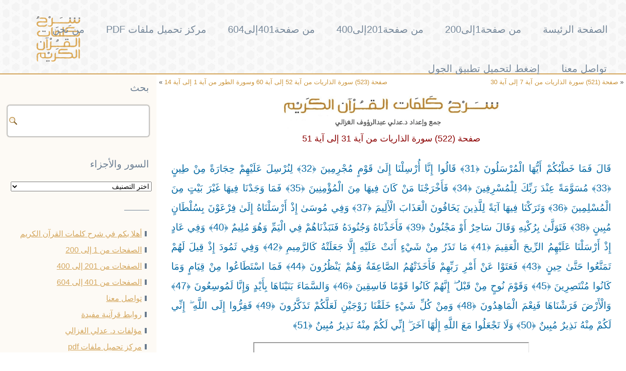

--- FILE ---
content_type: text/html; charset=UTF-8
request_url: https://quranwords.net/?p=4994
body_size: 14865
content:
<!DOCTYPE html>
<html dir="rtl" lang="ar">
<head>
<meta charset="UTF-8" />
<!-- Created by Artisteer v4.3.0.60745 -->
<meta name="viewport" content="initial-scale = 1.0, maximum-scale = 1.0, user-scalable = no, width = device-width" />
<!--[if lt IE 9]><script src="/html5.js"></script><![endif]-->

<link rel="stylesheet" href="https://quranwords.net/wp-content/themes/Qrw/style.css" media="screen" />
<link rel="pingback" href="https://quranwords.net/xmlrpc.php" />
<title>صفحة (522) سورة الذاريات من آية 31 إلى آية 51 &#8211; شرح كلمات القرآن الكريم</title>
<meta name='robots' content='max-image-preview:large' />
<link rel="alternate" type="application/rss+xml" title="شرح كلمات القرآن الكريم &laquo; الخلاصة" href="https://quranwords.net/?feed=rss2" />
<link rel="alternate" type="application/rss+xml" title="شرح كلمات القرآن الكريم &laquo; خلاصة التعليقات" href="https://quranwords.net/?feed=comments-rss2" />
<script type="text/javascript">
/* <![CDATA[ */
window._wpemojiSettings = {"baseUrl":"https:\/\/s.w.org\/images\/core\/emoji\/15.0.3\/72x72\/","ext":".png","svgUrl":"https:\/\/s.w.org\/images\/core\/emoji\/15.0.3\/svg\/","svgExt":".svg","source":{"concatemoji":"https:\/\/quranwords.net\/wp-includes\/js\/wp-emoji-release.min.js?ver=6.6.4"}};
/*! This file is auto-generated */
!function(i,n){var o,s,e;function c(e){try{var t={supportTests:e,timestamp:(new Date).valueOf()};sessionStorage.setItem(o,JSON.stringify(t))}catch(e){}}function p(e,t,n){e.clearRect(0,0,e.canvas.width,e.canvas.height),e.fillText(t,0,0);var t=new Uint32Array(e.getImageData(0,0,e.canvas.width,e.canvas.height).data),r=(e.clearRect(0,0,e.canvas.width,e.canvas.height),e.fillText(n,0,0),new Uint32Array(e.getImageData(0,0,e.canvas.width,e.canvas.height).data));return t.every(function(e,t){return e===r[t]})}function u(e,t,n){switch(t){case"flag":return n(e,"\ud83c\udff3\ufe0f\u200d\u26a7\ufe0f","\ud83c\udff3\ufe0f\u200b\u26a7\ufe0f")?!1:!n(e,"\ud83c\uddfa\ud83c\uddf3","\ud83c\uddfa\u200b\ud83c\uddf3")&&!n(e,"\ud83c\udff4\udb40\udc67\udb40\udc62\udb40\udc65\udb40\udc6e\udb40\udc67\udb40\udc7f","\ud83c\udff4\u200b\udb40\udc67\u200b\udb40\udc62\u200b\udb40\udc65\u200b\udb40\udc6e\u200b\udb40\udc67\u200b\udb40\udc7f");case"emoji":return!n(e,"\ud83d\udc26\u200d\u2b1b","\ud83d\udc26\u200b\u2b1b")}return!1}function f(e,t,n){var r="undefined"!=typeof WorkerGlobalScope&&self instanceof WorkerGlobalScope?new OffscreenCanvas(300,150):i.createElement("canvas"),a=r.getContext("2d",{willReadFrequently:!0}),o=(a.textBaseline="top",a.font="600 32px Arial",{});return e.forEach(function(e){o[e]=t(a,e,n)}),o}function t(e){var t=i.createElement("script");t.src=e,t.defer=!0,i.head.appendChild(t)}"undefined"!=typeof Promise&&(o="wpEmojiSettingsSupports",s=["flag","emoji"],n.supports={everything:!0,everythingExceptFlag:!0},e=new Promise(function(e){i.addEventListener("DOMContentLoaded",e,{once:!0})}),new Promise(function(t){var n=function(){try{var e=JSON.parse(sessionStorage.getItem(o));if("object"==typeof e&&"number"==typeof e.timestamp&&(new Date).valueOf()<e.timestamp+604800&&"object"==typeof e.supportTests)return e.supportTests}catch(e){}return null}();if(!n){if("undefined"!=typeof Worker&&"undefined"!=typeof OffscreenCanvas&&"undefined"!=typeof URL&&URL.createObjectURL&&"undefined"!=typeof Blob)try{var e="postMessage("+f.toString()+"("+[JSON.stringify(s),u.toString(),p.toString()].join(",")+"));",r=new Blob([e],{type:"text/javascript"}),a=new Worker(URL.createObjectURL(r),{name:"wpTestEmojiSupports"});return void(a.onmessage=function(e){c(n=e.data),a.terminate(),t(n)})}catch(e){}c(n=f(s,u,p))}t(n)}).then(function(e){for(var t in e)n.supports[t]=e[t],n.supports.everything=n.supports.everything&&n.supports[t],"flag"!==t&&(n.supports.everythingExceptFlag=n.supports.everythingExceptFlag&&n.supports[t]);n.supports.everythingExceptFlag=n.supports.everythingExceptFlag&&!n.supports.flag,n.DOMReady=!1,n.readyCallback=function(){n.DOMReady=!0}}).then(function(){return e}).then(function(){var e;n.supports.everything||(n.readyCallback(),(e=n.source||{}).concatemoji?t(e.concatemoji):e.wpemoji&&e.twemoji&&(t(e.twemoji),t(e.wpemoji)))}))}((window,document),window._wpemojiSettings);
/* ]]> */
</script>
<style id='wp-emoji-styles-inline-css' type='text/css'>

	img.wp-smiley, img.emoji {
		display: inline !important;
		border: none !important;
		box-shadow: none !important;
		height: 1em !important;
		width: 1em !important;
		margin: 0 0.07em !important;
		vertical-align: -0.1em !important;
		background: none !important;
		padding: 0 !important;
	}
</style>
<link rel='stylesheet' id='wp-block-library-rtl-css' href='https://quranwords.net/wp-includes/css/dist/block-library/style-rtl.min.css?ver=6.6.4' type='text/css' media='all' />
<style id='classic-theme-styles-inline-css' type='text/css'>
/*! This file is auto-generated */
.wp-block-button__link{color:#fff;background-color:#32373c;border-radius:9999px;box-shadow:none;text-decoration:none;padding:calc(.667em + 2px) calc(1.333em + 2px);font-size:1.125em}.wp-block-file__button{background:#32373c;color:#fff;text-decoration:none}
</style>
<style id='global-styles-inline-css' type='text/css'>
:root{--wp--preset--aspect-ratio--square: 1;--wp--preset--aspect-ratio--4-3: 4/3;--wp--preset--aspect-ratio--3-4: 3/4;--wp--preset--aspect-ratio--3-2: 3/2;--wp--preset--aspect-ratio--2-3: 2/3;--wp--preset--aspect-ratio--16-9: 16/9;--wp--preset--aspect-ratio--9-16: 9/16;--wp--preset--color--black: #000000;--wp--preset--color--cyan-bluish-gray: #abb8c3;--wp--preset--color--white: #ffffff;--wp--preset--color--pale-pink: #f78da7;--wp--preset--color--vivid-red: #cf2e2e;--wp--preset--color--luminous-vivid-orange: #ff6900;--wp--preset--color--luminous-vivid-amber: #fcb900;--wp--preset--color--light-green-cyan: #7bdcb5;--wp--preset--color--vivid-green-cyan: #00d084;--wp--preset--color--pale-cyan-blue: #8ed1fc;--wp--preset--color--vivid-cyan-blue: #0693e3;--wp--preset--color--vivid-purple: #9b51e0;--wp--preset--gradient--vivid-cyan-blue-to-vivid-purple: linear-gradient(135deg,rgba(6,147,227,1) 0%,rgb(155,81,224) 100%);--wp--preset--gradient--light-green-cyan-to-vivid-green-cyan: linear-gradient(135deg,rgb(122,220,180) 0%,rgb(0,208,130) 100%);--wp--preset--gradient--luminous-vivid-amber-to-luminous-vivid-orange: linear-gradient(135deg,rgba(252,185,0,1) 0%,rgba(255,105,0,1) 100%);--wp--preset--gradient--luminous-vivid-orange-to-vivid-red: linear-gradient(135deg,rgba(255,105,0,1) 0%,rgb(207,46,46) 100%);--wp--preset--gradient--very-light-gray-to-cyan-bluish-gray: linear-gradient(135deg,rgb(238,238,238) 0%,rgb(169,184,195) 100%);--wp--preset--gradient--cool-to-warm-spectrum: linear-gradient(135deg,rgb(74,234,220) 0%,rgb(151,120,209) 20%,rgb(207,42,186) 40%,rgb(238,44,130) 60%,rgb(251,105,98) 80%,rgb(254,248,76) 100%);--wp--preset--gradient--blush-light-purple: linear-gradient(135deg,rgb(255,206,236) 0%,rgb(152,150,240) 100%);--wp--preset--gradient--blush-bordeaux: linear-gradient(135deg,rgb(254,205,165) 0%,rgb(254,45,45) 50%,rgb(107,0,62) 100%);--wp--preset--gradient--luminous-dusk: linear-gradient(135deg,rgb(255,203,112) 0%,rgb(199,81,192) 50%,rgb(65,88,208) 100%);--wp--preset--gradient--pale-ocean: linear-gradient(135deg,rgb(255,245,203) 0%,rgb(182,227,212) 50%,rgb(51,167,181) 100%);--wp--preset--gradient--electric-grass: linear-gradient(135deg,rgb(202,248,128) 0%,rgb(113,206,126) 100%);--wp--preset--gradient--midnight: linear-gradient(135deg,rgb(2,3,129) 0%,rgb(40,116,252) 100%);--wp--preset--font-size--small: 13px;--wp--preset--font-size--medium: 20px;--wp--preset--font-size--large: 36px;--wp--preset--font-size--x-large: 42px;--wp--preset--spacing--20: 0.44rem;--wp--preset--spacing--30: 0.67rem;--wp--preset--spacing--40: 1rem;--wp--preset--spacing--50: 1.5rem;--wp--preset--spacing--60: 2.25rem;--wp--preset--spacing--70: 3.38rem;--wp--preset--spacing--80: 5.06rem;--wp--preset--shadow--natural: 6px 6px 9px rgba(0, 0, 0, 0.2);--wp--preset--shadow--deep: 12px 12px 50px rgba(0, 0, 0, 0.4);--wp--preset--shadow--sharp: 6px 6px 0px rgba(0, 0, 0, 0.2);--wp--preset--shadow--outlined: 6px 6px 0px -3px rgba(255, 255, 255, 1), 6px 6px rgba(0, 0, 0, 1);--wp--preset--shadow--crisp: 6px 6px 0px rgba(0, 0, 0, 1);}:where(.is-layout-flex){gap: 0.5em;}:where(.is-layout-grid){gap: 0.5em;}body .is-layout-flex{display: flex;}.is-layout-flex{flex-wrap: wrap;align-items: center;}.is-layout-flex > :is(*, div){margin: 0;}body .is-layout-grid{display: grid;}.is-layout-grid > :is(*, div){margin: 0;}:where(.wp-block-columns.is-layout-flex){gap: 2em;}:where(.wp-block-columns.is-layout-grid){gap: 2em;}:where(.wp-block-post-template.is-layout-flex){gap: 1.25em;}:where(.wp-block-post-template.is-layout-grid){gap: 1.25em;}.has-black-color{color: var(--wp--preset--color--black) !important;}.has-cyan-bluish-gray-color{color: var(--wp--preset--color--cyan-bluish-gray) !important;}.has-white-color{color: var(--wp--preset--color--white) !important;}.has-pale-pink-color{color: var(--wp--preset--color--pale-pink) !important;}.has-vivid-red-color{color: var(--wp--preset--color--vivid-red) !important;}.has-luminous-vivid-orange-color{color: var(--wp--preset--color--luminous-vivid-orange) !important;}.has-luminous-vivid-amber-color{color: var(--wp--preset--color--luminous-vivid-amber) !important;}.has-light-green-cyan-color{color: var(--wp--preset--color--light-green-cyan) !important;}.has-vivid-green-cyan-color{color: var(--wp--preset--color--vivid-green-cyan) !important;}.has-pale-cyan-blue-color{color: var(--wp--preset--color--pale-cyan-blue) !important;}.has-vivid-cyan-blue-color{color: var(--wp--preset--color--vivid-cyan-blue) !important;}.has-vivid-purple-color{color: var(--wp--preset--color--vivid-purple) !important;}.has-black-background-color{background-color: var(--wp--preset--color--black) !important;}.has-cyan-bluish-gray-background-color{background-color: var(--wp--preset--color--cyan-bluish-gray) !important;}.has-white-background-color{background-color: var(--wp--preset--color--white) !important;}.has-pale-pink-background-color{background-color: var(--wp--preset--color--pale-pink) !important;}.has-vivid-red-background-color{background-color: var(--wp--preset--color--vivid-red) !important;}.has-luminous-vivid-orange-background-color{background-color: var(--wp--preset--color--luminous-vivid-orange) !important;}.has-luminous-vivid-amber-background-color{background-color: var(--wp--preset--color--luminous-vivid-amber) !important;}.has-light-green-cyan-background-color{background-color: var(--wp--preset--color--light-green-cyan) !important;}.has-vivid-green-cyan-background-color{background-color: var(--wp--preset--color--vivid-green-cyan) !important;}.has-pale-cyan-blue-background-color{background-color: var(--wp--preset--color--pale-cyan-blue) !important;}.has-vivid-cyan-blue-background-color{background-color: var(--wp--preset--color--vivid-cyan-blue) !important;}.has-vivid-purple-background-color{background-color: var(--wp--preset--color--vivid-purple) !important;}.has-black-border-color{border-color: var(--wp--preset--color--black) !important;}.has-cyan-bluish-gray-border-color{border-color: var(--wp--preset--color--cyan-bluish-gray) !important;}.has-white-border-color{border-color: var(--wp--preset--color--white) !important;}.has-pale-pink-border-color{border-color: var(--wp--preset--color--pale-pink) !important;}.has-vivid-red-border-color{border-color: var(--wp--preset--color--vivid-red) !important;}.has-luminous-vivid-orange-border-color{border-color: var(--wp--preset--color--luminous-vivid-orange) !important;}.has-luminous-vivid-amber-border-color{border-color: var(--wp--preset--color--luminous-vivid-amber) !important;}.has-light-green-cyan-border-color{border-color: var(--wp--preset--color--light-green-cyan) !important;}.has-vivid-green-cyan-border-color{border-color: var(--wp--preset--color--vivid-green-cyan) !important;}.has-pale-cyan-blue-border-color{border-color: var(--wp--preset--color--pale-cyan-blue) !important;}.has-vivid-cyan-blue-border-color{border-color: var(--wp--preset--color--vivid-cyan-blue) !important;}.has-vivid-purple-border-color{border-color: var(--wp--preset--color--vivid-purple) !important;}.has-vivid-cyan-blue-to-vivid-purple-gradient-background{background: var(--wp--preset--gradient--vivid-cyan-blue-to-vivid-purple) !important;}.has-light-green-cyan-to-vivid-green-cyan-gradient-background{background: var(--wp--preset--gradient--light-green-cyan-to-vivid-green-cyan) !important;}.has-luminous-vivid-amber-to-luminous-vivid-orange-gradient-background{background: var(--wp--preset--gradient--luminous-vivid-amber-to-luminous-vivid-orange) !important;}.has-luminous-vivid-orange-to-vivid-red-gradient-background{background: var(--wp--preset--gradient--luminous-vivid-orange-to-vivid-red) !important;}.has-very-light-gray-to-cyan-bluish-gray-gradient-background{background: var(--wp--preset--gradient--very-light-gray-to-cyan-bluish-gray) !important;}.has-cool-to-warm-spectrum-gradient-background{background: var(--wp--preset--gradient--cool-to-warm-spectrum) !important;}.has-blush-light-purple-gradient-background{background: var(--wp--preset--gradient--blush-light-purple) !important;}.has-blush-bordeaux-gradient-background{background: var(--wp--preset--gradient--blush-bordeaux) !important;}.has-luminous-dusk-gradient-background{background: var(--wp--preset--gradient--luminous-dusk) !important;}.has-pale-ocean-gradient-background{background: var(--wp--preset--gradient--pale-ocean) !important;}.has-electric-grass-gradient-background{background: var(--wp--preset--gradient--electric-grass) !important;}.has-midnight-gradient-background{background: var(--wp--preset--gradient--midnight) !important;}.has-small-font-size{font-size: var(--wp--preset--font-size--small) !important;}.has-medium-font-size{font-size: var(--wp--preset--font-size--medium) !important;}.has-large-font-size{font-size: var(--wp--preset--font-size--large) !important;}.has-x-large-font-size{font-size: var(--wp--preset--font-size--x-large) !important;}
:where(.wp-block-post-template.is-layout-flex){gap: 1.25em;}:where(.wp-block-post-template.is-layout-grid){gap: 1.25em;}
:where(.wp-block-columns.is-layout-flex){gap: 2em;}:where(.wp-block-columns.is-layout-grid){gap: 2em;}
:root :where(.wp-block-pullquote){font-size: 1.5em;line-height: 1.6;}
</style>
<link rel='stylesheet' id='contact-form-7-css' href='https://quranwords.net/wp-content/plugins/contact-form-7/includes/css/styles.css?ver=5.9.8' type='text/css' media='all' />
<link rel='stylesheet' id='contact-form-7-rtl-css' href='https://quranwords.net/wp-content/plugins/contact-form-7/includes/css/styles-rtl.css?ver=5.9.8' type='text/css' media='all' />
<link rel='stylesheet' id='edc-radio-styles-css' href='https://quranwords.net/wp-content/plugins/quran-radio/style.css?ver=6.6.4' type='text/css' media='all' />
<link rel='stylesheet' id='heateor_sss_frontend_css-css' href='https://quranwords.net/wp-content/plugins/sassy-social-share/public/css/sassy-social-share-public.css?ver=3.3.68' type='text/css' media='all' />
<style id='heateor_sss_frontend_css-inline-css' type='text/css'>
.heateor_sss_button_instagram span.heateor_sss_svg,a.heateor_sss_instagram span.heateor_sss_svg{background:radial-gradient(circle at 30% 107%,#fdf497 0,#fdf497 5%,#fd5949 45%,#d6249f 60%,#285aeb 90%)}.heateor_sss_horizontal_sharing .heateor_sss_svg,.heateor_sss_standard_follow_icons_container .heateor_sss_svg{color:#fff;border-width:0px;border-style:solid;border-color:transparent}.heateor_sss_horizontal_sharing .heateorSssTCBackground{color:#666}.heateor_sss_horizontal_sharing span.heateor_sss_svg:hover,.heateor_sss_standard_follow_icons_container span.heateor_sss_svg:hover{border-color:transparent;}.heateor_sss_vertical_sharing span.heateor_sss_svg,.heateor_sss_floating_follow_icons_container span.heateor_sss_svg{color:#fff;border-width:0px;border-style:solid;border-color:transparent;}.heateor_sss_vertical_sharing .heateorSssTCBackground{color:#666;}.heateor_sss_vertical_sharing span.heateor_sss_svg:hover,.heateor_sss_floating_follow_icons_container span.heateor_sss_svg:hover{border-color:transparent;}@media screen and (max-width:783px) {.heateor_sss_vertical_sharing{display:none!important}}div.heateor_sss_sharing_title{text-align:center}div.heateor_sss_sharing_ul{width:100%;text-align:center;}div.heateor_sss_horizontal_sharing div.heateor_sss_sharing_ul a{float:none!important;display:inline-block;}
</style>
<!--[if lte IE 7]>
<link rel='stylesheet' id='style.ie7.css-css' href='https://quranwords.net/wp-content/themes/Qrw/style.ie7.css?ver=6.6.4' type='text/css' media='screen' />
<![endif]-->
<link rel='stylesheet' id='style.responsive.css-css' href='https://quranwords.net/wp-content/themes/Qrw/style.responsive.css?ver=6.6.4' type='text/css' media='all' />
<script type="text/javascript" src="https://quranwords.net/wp-content/themes/Qrw/jquery.js?ver=6.6.4" id="jquery-js"></script>
<script type="text/javascript" src="https://quranwords.net/wp-content/themes/Qrw/jquery-migrate-1.1.1.js?ver=6.6.4" id="jquery_migrate-js"></script>
<script type="text/javascript" src="https://quranwords.net/wp-content/themes/Qrw/script.js?ver=6.6.4" id="script.js-js"></script>
<script type="text/javascript" src="https://quranwords.net/wp-content/themes/Qrw/script.responsive.js?ver=6.6.4" id="script.responsive.js-js"></script>
<link rel="https://api.w.org/" href="https://quranwords.net/index.php?rest_route=/" /><link rel="alternate" title="JSON" type="application/json" href="https://quranwords.net/index.php?rest_route=/wp/v2/posts/4994" /><link rel="EditURI" type="application/rsd+xml" title="RSD" href="https://quranwords.net/xmlrpc.php?rsd" />
<link rel="canonical" href="https://quranwords.net/?p=4994" />
<link rel='shortlink' href='https://quranwords.net/?p=4994' />
<link rel="alternate" title="oEmbed (JSON)" type="application/json+oembed" href="https://quranwords.net/index.php?rest_route=%2Foembed%2F1.0%2Fembed&#038;url=https%3A%2F%2Fquranwords.net%2F%3Fp%3D4994" />
<link rel="alternate" title="oEmbed (XML)" type="text/xml+oembed" href="https://quranwords.net/index.php?rest_route=%2Foembed%2F1.0%2Fembed&#038;url=https%3A%2F%2Fquranwords.net%2F%3Fp%3D4994&#038;format=xml" />
<!-- Analytics by WP Statistics v14.10.1 - https://wp-statistics.com/ -->



<link rel="icon" href="https://quranwords.net/wp-content/uploads/2020/10/cropped-Sq4f-01-32x32.png" sizes="32x32" />
<link rel="icon" href="https://quranwords.net/wp-content/uploads/2020/10/cropped-Sq4f-01-192x192.png" sizes="192x192" />
<link rel="apple-touch-icon" href="https://quranwords.net/wp-content/uploads/2020/10/cropped-Sq4f-01-180x180.png" />
<meta name="msapplication-TileImage" content="https://quranwords.net/wp-content/uploads/2020/10/cropped-Sq4f-01-270x270.png" />
</head>
<body class="rtl post-template-default single single-post postid-4994 single-format-standard">

<div class="qur-header">

    <div class="qur-shapes">
        <div class="qur-object1487106474"></div>

            </div>






<nav class="qur-nav">
    
<ul class="qur-hmenu menu-4">
	<li class="menu-item-4447"><a title="الصفحة الرئيسة" href="https://quranwords.net/">الصفحة الرئيسة</a>
	</li>
	<li class="menu-item-4448"><a title="من صفحة1إلى200" href="https://quranwords.net/?page_id=762">من صفحة1إلى200</a>
	</li>
	<li class="menu-item-4450"><a title="من صفحة201إلى400" href="https://quranwords.net/?page_id=277">من صفحة201إلى400</a>
	</li>
	<li class="menu-item-4449"><a title="من صفحة401إلى604" href="https://quranwords.net/?page_id=2165">من صفحة401إلى604</a>
	</li>
	<li class="menu-item-5649"><a title="مركز تحميل ملفات pdf" href="https://quranwords.net/?page_id=3249">مركز تحميل ملفات pdf</a>
	</li>
	<li class="menu-item-215"><a title="من نحن" href="https://quranwords.net/?page_id=37">من نحن</a>
	</li>
	<li class="menu-item-265"><a title="تواصل معنا" href="https://quranwords.net/?page_id=259">تواصل معنا</a>
	</li>
	<li class="menu-item-6035"><a title="إضغط لتحميل تطبيق الجول" target="_blank" href="http://onelink.to/fyub7z">إضغط لتحميل تطبيق الجول</a>
	</li>
</ul>
 
    </nav>
                    
</div>
<div id="qur-main">


<div class="qur-sheet clearfix">
            <div class="qur-layout-wrapper">
                <div class="qur-content-layout">
                    <div class="qur-content-layout-row">
                       
                        <div class="qur-layout-cell qur-content">
							<article class="qur-post qur-article " style="">
                                                                                                <div class="qur-postcontent clearfix"><div class="navigation">
    <div class="alignright">&laquo; <a href="https://quranwords.net/?p=4992" title="صفحة (521) سورة الذاريات من آية 7 إلى آية 30" rel="prev">صفحة (521) سورة الذاريات من آية 7 إلى آية 30</a></div>
    <div class="alignleft"><a href="https://quranwords.net/?p=4996" title="صفحة (523) سورة الذاريات من آية 52 إلى آية 60 وسورة الطور من آية 1 إلى آية 14" rel="next">صفحة (523) سورة الذاريات من آية 52 إلى آية 60 وسورة الطور من آية 1 إلى آية 14</a> &raquo;</div>
 </div></div>


</article>
	
<div style='text-align:center' class='wp-block-image'> <img  src='https://quranwords.net/wp-content/uploads/2020/11/sq1frlong-02-01-2.png'  width='50%' > 
 
  <div style='color:darkred;font-size:18px'>صفحة (522) سورة الذاريات من آية 31 إلى آية 51</div>
 <div style='padding:15px !important; text-align:right  !important; '>
 <div style='  font-size: 20px !important;color: #086ba4 !important;text-align: justify !important;padding: 15px !important;line-height: 40px !important;'>قَالَ فَمَا خَطْبُكُمْ أَيُّهَا الْمُرْسَلُونَ ﴿31﴾ قَالُوا إِنَّا أُرْسِلْنَا إِلَىٰ قَوْمٍ مُجْرِمِينَ ﴿32﴾ لِنُرْسِلَ عَلَيْهِمْ حِجَارَةً مِنْ طِينٍ ﴿33﴾ مُسَوَّمَةً عِنْدَ رَبِّكَ لِلْمُسْرِفِينَ ﴿34﴾ فَأَخْرَجْنَا مَنْ كَانَ فِيهَا مِنَ الْمُؤْمِنِينَ ﴿35﴾ فَمَا وَجَدْنَا فِيهَا غَيْرَ بَيْتٍ مِنَ الْمُسْلِمِينَ ﴿36﴾ وَتَرَكْنَا فِيهَا آيَةً لِلَّذِينَ يَخَافُونَ الْعَذَابَ الْأَلِيمَ ﴿37﴾ وَفِي مُوسَىٰ إِذْ أَرْسَلْنَاهُ إِلَىٰ فِرْعَوْنَ بِسُلْطَانٍ مُبِينٍ ﴿38﴾ فَتَوَلَّىٰ بِرُكْنِهِ وَقَالَ سَاحِرٌ أَوْ مَجْنُونٌ ﴿39﴾ فَأَخَذْنَاهُ وَجُنُودَهُ فَنَبَذْنَاهُمْ فِي الْيَمِّ وَهُوَ مُلِيمٌ ﴿40﴾ وَفِي عَادٍ إِذْ أَرْسَلْنَا عَلَيْهِمُ الرِّيحَ الْعَقِيمَ ﴿41﴾ مَا تَذَرُ مِنْ شَيْءٍ أَتَتْ عَلَيْهِ إِلَّا جَعَلَتْهُ كَالرَّمِيمِ ﴿42﴾ وَفِي ثَمُودَ إِذْ قِيلَ لَهُمْ تَمَتَّعُوا حَتَّىٰ حِينٍ ﴿43﴾ فَعَتَوْا عَنْ أَمْرِ رَبِّهِمْ فَأَخَذَتْهُمُ الصَّاعِقَةُ وَهُمْ يَنْظُرُونَ ﴿44﴾ فَمَا اسْتَطَاعُوا مِنْ قِيَامٍ وَمَا كَانُوا مُنْتَصِرِينَ ﴿45﴾ وَقَوْمَ نُوحٍ مِنْ قَبْلُ ۖ إِنَّهُمْ كَانُوا قَوْمًا فَاسِقِينَ ﴿46﴾ وَالسَّمَاءَ بَنَيْنَاهَا بِأَيْدٍ وَإِنَّا لَمُوسِعُونَ ﴿47﴾ وَالْأَرْضَ فَرَشْنَاهَا فَنِعْمَ الْمَاهِدُونَ ﴿48﴾ وَمِنْ كُلِّ شَيْءٍ خَلَقْنَا زَوْجَيْنِ لَعَلَّكُمْ تَذَكَّرُونَ ﴿49﴾ فَفِرُّوا إِلَى اللَّهِ ۖ إِنِّي لَكُمْ مِنْهُ نَذِيرٌ مُبِينٌ ﴿50﴾ وَلَا تَجْعَلُوا مَعَ اللَّهِ إِلَٰهًا آخَرَ ۖ إِنِّي لَكُمْ مِنْهُ نَذِيرٌ مُبِينٌ ﴿51﴾</div> <div style='  color: #086ba4 !important padding: 15px 0 !important;line-height: 40px !important;'><p style="text-align: center;"><iframe src="//www.youtube.com/embed/mR0MEjcN-P4" width="560" height="314" allowfullscreen="allowfullscreen"></iframe></p>

<table style="width: 101.314%; height: 1400px;">
<tbody>
<tr style="background-color: #5e5e5e;">
<td style="width: 8.0292%; text-align: center; height: 56px;" width="51"><span style="color: #ffffff;"><strong><span style="font-size: 14pt;">م</span></strong></span></td>
<td style="width: 11.0949%; text-align: center; height: 56px;" width="75"><span style="color: #ffffff;"><strong><span style="font-size: 14pt;">رقم الآية</span></strong></span></td>
<td style="width: 15.0365%; text-align: center; height: 56px;" width="103"><span style="color: #ffffff;"><strong><span style="font-size: 14pt;">الكلمة</span></strong></span></td>
<td style="width: 65.4015%; text-align: center; height: 56px;" width="488"><span style="color: #ffffff;"><strong><span style="font-size: 14pt;">شرح معنى الكلمة </span></strong></span></td>
</tr>
<tr style="background-color: #ffe8c4;">
<td style="width: 8.0292%; height: 28px;" width="51"><span style="font-size: 14pt;">18423</span></td>
<td style="width: 11.0949%; text-align: center; height: 28px;" width="75"><span style="font-size: 14pt; color: #800000;">31/51</span></td>
<td style="width: 15.0365%; text-align: center; height: 28px;" width="103"><span style="font-size: 14pt; color: #003366;">فَمَا خَطْبُكُمْ</span></td>
<td style="width: 65.4015%; height: 28px;" width="488"><span style="font-size: 14pt;">مَا حالُكم ومَا شَانُكُمْ؟</span></td>
</tr>
<tr style="background-color: #ffe8c4;">
<td style="width: 8.0292%; height: 56px;" width="51"><span style="font-size: 14pt;">18424</span></td>
<td style="width: 11.0949%; text-align: center; height: 56px;" width="75"><span style="font-size: 14pt; color: #800000;">31/51</span></td>
<td style="width: 15.0365%; text-align: center; height: 56px;" width="103"><span style="font-size: 14pt; color: #003366;">الْمُرْسَلُونَ</span></td>
<td style="width: 65.4015%; height: 56px;" width="488"><span style="font-size: 14pt;">الْمُرْسَلُ هُوَ حامِلُ الرِّسالَةِ الإلَهِيَّةِ سَواءً كانَ نَبِيّاً بَشَراً أوْ كَانَ مَلَكاً مِن المَلائِكَةِ</span></td>
</tr>
<tr style="background-color: #e6e6e6; height: 28px;">
<td style="width: 8.0292%; height: 28px;" width="51"><span style="font-size: 14pt;">18425</span></td>
<td style="width: 11.0949%; text-align: center; height: 28px;" width="75"><span style="font-size: 14pt; color: #800000;">32/51</span></td>
<td style="width: 15.0365%; text-align: center; height: 28px;" width="103"><span style="font-size: 14pt; color: #003366;">مُّجْرِمِينَ</span></td>
<td style="width: 65.4015%; height: 28px;" width="488"><span style="font-size: 14pt;">كافِرينَ مُعانِدينَ</span></td>
</tr>
<tr style="background-color: #ffe8c4;">
<td style="width: 8.0292%; height: 28px;" width="51"><span style="font-size: 14pt;">18426</span></td>
<td style="width: 11.0949%; text-align: center; height: 28px;" width="75"><span style="font-size: 14pt; color: #800000;">33/51</span></td>
<td style="width: 15.0365%; text-align: center; height: 28px;" width="103"><span style="font-size: 14pt; color: #003366;">لِنُرْسِلَ</span></td>
<td style="width: 65.4015%; height: 28px;" width="488"><span style="font-size: 14pt;">لِنَبْعَثَ</span></td>
</tr>
<tr style="background-color: #ffe8c4;">
<td style="width: 8.0292%; height: 56px;" width="51"><span style="font-size: 14pt;">18427</span></td>
<td style="width: 11.0949%; text-align: center; height: 56px;" width="75"><span style="font-size: 14pt; color: #800000;">33/51</span></td>
<td style="width: 15.0365%; text-align: center; height: 56px;" width="103"><span style="font-size: 14pt; color: #003366;">حِجَارَةً مِنْ طِينٍ</span></td>
<td style="width: 65.4015%; height: 56px;" width="488"><span style="font-size: 14pt;">الطين المتحجر ، والطِّينُ: التُّرابُ المُخْتَلِطُ بِالماءِ</span></td>
</tr>
<tr style="background-color: #e6e6e6;">
<td style="width: 8.0292%; height: 28px;" width="51"><span style="font-size: 14pt;">18428</span></td>
<td style="width: 11.0949%; text-align: center; height: 28px;" width="75"><span style="font-size: 14pt; color: #800000;">34/51</span></td>
<td style="width: 15.0365%; text-align: center; height: 28px;" width="103"><span style="font-size: 14pt; color: #003366;">مُسَوَّمَةً</span></td>
<td style="width: 65.4015%; height: 28px;" width="488"><span style="font-size: 14pt;">مُعَلَّمَةً بِعَلامَةٍ</span></td>
</tr>
<tr style="background-color: #e6e6e6;">
<td style="width: 8.0292%; height: 28px;" width="51"><span style="font-size: 14pt;">18429</span></td>
<td style="width: 11.0949%; text-align: center; height: 28px;" width="75"><span style="font-size: 14pt; color: #800000;">34/51</span></td>
<td style="width: 15.0365%; text-align: center; height: 28px;" width="103"><span style="font-size: 14pt; color: #003366;">لِلْمُسْرِفِينَ</span></td>
<td style="width: 65.4015%; height: 28px;" width="488"><span style="font-size: 14pt;">المتجاوزين الحدَّ في الفجور والعصيان</span></td>
</tr>
<tr style="background-color: #ffe8c4;">
<td style="width: 8.0292%; height: 28px;" width="51"><span style="font-size: 14pt;">18430</span></td>
<td style="width: 11.0949%; text-align: center; height: 28px;" width="75"><span style="font-size: 14pt; color: #800000;">35/51</span></td>
<td style="width: 15.0365%; text-align: center; height: 28px;" width="103"><span style="font-size: 14pt; color: #003366;">الْمُؤْمِنِينَ</span></td>
<td style="width: 65.4015%; height: 28px;" width="488"><span style="font-size: 14pt;">الذين يُقِرِّونَ بِوَحدانِيَّةِ اللهِ وبِصِدْقِ رُسُلِهِ </span></td>
</tr>
<tr style="background-color: #e6e6e6;">
<td style="width: 8.0292%; height: 28px;" width="51"><span style="font-size: 14pt;">18431</span></td>
<td style="width: 11.0949%; text-align: center; height: 28px;" width="75"><span style="font-size: 14pt; color: #800000;">36/51</span></td>
<td style="width: 15.0365%; text-align: center; height: 28px;" width="103"><span style="font-size: 14pt; color: #003366;">وَجَدْنَا</span></td>
<td style="width: 65.4015%; height: 28px;" width="488"><span style="font-size: 14pt;">علمنا</span></td>
</tr>
<tr style="background-color: #e6e6e6;">
<td style="width: 8.0292%; height: 28px;" width="51"><span style="font-size: 14pt;">18432</span></td>
<td style="width: 11.0949%; text-align: center; height: 28px;" width="75"><span style="font-size: 14pt; color: #800000;">36/51</span></td>
<td style="width: 15.0365%; text-align: center; height: 28px;" width="103"><span style="font-size: 14pt; color: #003366;">غَيْرَ بَيْتٍ</span></td>
<td style="width: 65.4015%; height: 28px;" width="488"><span style="font-size: 14pt;">إلاّ بَيْتاً واحِداً، والمُراد أهلَ بَيْتٍ واحِدٍ</span></td>
</tr>
<tr style="background-color: #ffe8c4;">
<td style="width: 8.0292%; height: 28px;" width="51"><span style="font-size: 14pt;">18433</span></td>
<td style="width: 11.0949%; text-align: center; height: 28px;" width="75"><span style="font-size: 14pt; color: #800000;">37/51</span></td>
<td style="width: 15.0365%; text-align: center; height: 28px;" width="103"><span style="font-size: 14pt; color: #003366;">وَتَرَكْنَا</span></td>
<td style="width: 65.4015%; height: 28px;" width="488"><span style="font-size: 14pt;">أبْقَيْنا وَخَلَّيْنا</span></td>
</tr>
<tr style="background-color: #ffe8c4;">
<td style="width: 8.0292%; height: 28px;" width="51"><span style="font-size: 14pt;">18434</span></td>
<td style="width: 11.0949%; text-align: center; height: 28px;" width="75"><span style="font-size: 14pt; color: #800000;">37/51</span></td>
<td style="width: 15.0365%; text-align: center; height: 28px;" width="103"><span style="font-size: 14pt; color: #003366;">فِيهَا آيَةً</span></td>
<td style="width: 65.4015%; height: 28px;" width="488"><span style="font-size: 14pt;">فِي قَرْيَتِهِمْ أَثَرًا مِنَ العَذَابِ بَاقِيًا؛ عَلَامَةً عَلَى قُدْرَةِ اللهِ</span></td>
</tr>
<tr style="background-color: #e6e6e6;">
<td style="width: 8.0292%; height: 28px;" width="51"><span style="font-size: 14pt;">18435</span></td>
<td style="width: 11.0949%; text-align: center; height: 28px;" width="75"><span style="font-size: 14pt; color: #800000;">38/51</span></td>
<td style="width: 15.0365%; text-align: center; height: 28px;" width="103"><span style="font-size: 14pt; color: #003366;">وَفِي مُوسَى</span></td>
<td style="width: 65.4015%; height: 28px;" width="488"><span style="font-size: 14pt;">فِي إِرْسَالِنَا مُوسَى - عليه السلام</span></td>
</tr>
<tr style="background-color: #e6e6e6;">
<td style="width: 8.0292%; height: 56px;" width="51"><span style="font-size: 14pt;">18436</span></td>
<td style="width: 11.0949%; text-align: center; height: 56px;" width="75"><span style="font-size: 14pt; color: #800000;">38/51</span></td>
<td style="width: 15.0365%; text-align: center; height: 56px;" width="103"><span style="font-size: 14pt; color: #003366;">بِسُلْطَانٍ مُّبِينٍ</span></td>
<td style="width: 65.4015%; height: 56px;" width="488"><span style="font-size: 14pt;">بِآيَاتٍ، وَمُعْجِزَاتٍ وحجج وبراهين ظَاهِرَةٍ</span></td>
</tr>
<tr style="background-color: #ffe8c4;">
<td style="width: 8.0292%; height: 28px;" width="51"><span style="font-size: 14pt;">18437</span></td>
<td style="width: 11.0949%; text-align: center; height: 28px;" width="75"><span style="font-size: 14pt; color: #800000;">39/51</span></td>
<td style="width: 15.0365%; text-align: center; height: 28px;" width="103"><span style="font-size: 14pt; color: #003366;">فَتَوَلَّى بِرُكْنِهِ</span></td>
<td style="width: 65.4015%; height: 28px;" width="488"><span style="font-size: 14pt;">أَعْرَضَ فِرْعَوْنُ؛ مُغْتَرًّا بِقُوَّتِهِ وَجَانِبِهِ</span></td>
</tr>
<tr style="background-color: #e6e6e6;">
<td style="width: 8.0292%; height: 28px;" width="51"><span style="font-size: 14pt;">18438</span></td>
<td style="width: 11.0949%; text-align: center; height: 28px;" width="75"><span style="font-size: 14pt; color: #800000;">40/51</span></td>
<td style="width: 15.0365%; text-align: center; height: 28px;" width="103"><span style="font-size: 14pt; color: #003366;">فَأَخَذْنَاهُ</span></td>
<td style="width: 65.4015%; height: 28px;" width="488"><span style="font-size: 14pt;">فأهلكناه</span></td>
</tr>
<tr style="background-color: #e6e6e6;">
<td style="width: 8.0292%; height: 56px;" width="51"><span style="font-size: 14pt;">18439</span></td>
<td style="width: 11.0949%; text-align: center; height: 56px;" width="75"><span style="font-size: 14pt; color: #800000;">40/51</span></td>
<td style="width: 15.0365%; text-align: center; height: 56px;" width="103"><span style="font-size: 14pt; color: #003366;">فَنَبَذْنَاهُمْ فِي الْيَمِّ</span></td>
<td style="width: 65.4015%; height: 56px;" width="488"><span style="font-size: 14pt;">فطَرَحْنَاهُمْ فِي  البَحْرِ</span></td>
</tr>
<tr style="background-color: #e6e6e6;">
<td style="width: 8.0292%; height: 28px;" width="51"><span style="font-size: 14pt;">18440</span></td>
<td style="width: 11.0949%; text-align: center; height: 28px;" width="75"><span style="font-size: 14pt; color: #800000;">40/51</span></td>
<td style="width: 15.0365%; text-align: center; height: 28px;" width="103"><span style="font-size: 14pt; color: #003366;">مُلِيمٌ</span></td>
<td style="width: 65.4015%; height: 28px;" width="488"><span style="font-size: 14pt;">مُسْتَحِقٌّ للَّوْمِ لأنه آتٍ بِمَا يُلاُم عَلَيْهِ</span></td>
</tr>
<tr style="background-color: #ffe8c4;">
<td style="width: 8.0292%; height: 56px;" width="51"><span style="font-size: 14pt;">18441</span></td>
<td style="width: 11.0949%; text-align: center; height: 56px;" width="75"><span style="font-size: 14pt; color: #800000;">41/51</span></td>
<td style="width: 15.0365%; text-align: center; height: 56px;" width="103"><span style="font-size: 14pt; color: #003366;">عَادٍ</span></td>
<td style="width: 65.4015%; height: 56px;" width="488"><span style="font-size: 14pt;">قـَـوْم هودٍ عليه السلام، وهي قَبيلةٌ قَديمَةٌ سُمِّيَتْ باسْمِ أبيهِمْ، وكانَتْ مَنازِلُهُمْ بالأحْقافِ مِنْ بِلادِ اليَمَنِ</span></td>
</tr>
<tr style="background-color: #ffe8c4;">
<td style="width: 8.0292%; height: 56px;" width="51"><span style="font-size: 14pt;">18442</span></td>
<td style="width: 11.0949%; text-align: center; height: 56px;" width="75"><span style="font-size: 14pt; color: #800000;">41/51</span></td>
<td style="width: 15.0365%; text-align: center; height: 56px;" width="103"><span style="font-size: 14pt; color: #003366;">الريح العَقِيم</span></td>
<td style="width: 65.4015%; height: 56px;" width="488"><span style="font-size: 14pt;"> الَّتِي لَا بَرَكَةَ فِيهَا، وَلَا تَأتِي بِخَيْرٍ غير الممطرة، والمراد: أنها كانت مهلكة</span></td>
</tr>
<tr style="background-color: #e6e6e6;">
<td style="width: 8.0292%; height: 28px;" width="51"><span style="font-size: 14pt;">18443</span></td>
<td style="width: 11.0949%; text-align: center; height: 28px;" width="75"><span style="font-size: 14pt; color: #800000;">42/51</span></td>
<td style="width: 15.0365%; text-align: center; height: 28px;" width="103"><span style="font-size: 14pt; color: #003366;">مَا تَذَرُ</span></td>
<td style="width: 65.4015%; height: 28px;" width="488"><span style="font-size: 14pt;">مَا تَدَعُ وما تَتْرُك</span></td>
</tr>
<tr style="background-color: #e6e6e6;">
<td style="width: 8.0292%; height: 28px;" width="51"><span style="font-size: 14pt;">18444</span></td>
<td style="width: 11.0949%; text-align: center; height: 28px;" width="75"><span style="font-size: 14pt; color: #800000;">42/51</span></td>
<td style="width: 15.0365%; text-align: center; height: 28px;" width="103"><span style="font-size: 14pt; color: #003366;">كَالرَّمِيمِ</span></td>
<td style="width: 65.4015%; height: 28px;" width="488"><span style="font-size: 14pt;">كَالشَّيْءِ البَالِي المتقطعٌ المتفتِّت</span></td>
</tr>
<tr style="background-color: #ffe8c4;">
<td style="width: 8.0292%; height: 56px;" width="51"><span style="font-size: 14pt;">18445</span></td>
<td style="width: 11.0949%; text-align: center; height: 56px;" width="75"><span style="font-size: 14pt; color: #800000;">43/51</span></td>
<td style="width: 15.0365%; text-align: center; height: 56px;" width="103"><span style="font-size: 14pt; color: #003366;">ثَمُودَ</span></td>
<td style="width: 65.4015%; height: 56px;" width="488"><span style="font-size: 14pt;">قبيلة النبي صالح سُمِّيت باسم أحد أحفاد نوح، أو سميت بذلك لقلة الماء لديهم والثمد: الماء: القليل</span></td>
</tr>
<tr style="background-color: #ffe8c4;">
<td style="width: 8.0292%; height: 28px;" width="51"><span style="font-size: 14pt;">18446</span></td>
<td style="width: 11.0949%; text-align: center; height: 28px;" width="75"><span style="font-size: 14pt; color: #800000;">43/51</span></td>
<td style="width: 15.0365%; text-align: center; height: 28px;" width="103"><span style="font-size: 14pt; color: #003366;">تَمَتَّعُوا</span></td>
<td style="width: 65.4015%; height: 28px;" width="488"><span style="font-size: 14pt;">انْتَفِعُوا بِحَيَاتِكُمْ وانعموا بما يُزَيِّنُه لكم الكُفْر من الشهوات</span></td>
</tr>
<tr style="background-color: #ffe8c4;">
<td style="width: 8.0292%; height: 28px;" width="51"><span style="font-size: 14pt;">18447</span></td>
<td style="width: 11.0949%; text-align: center; height: 28px;" width="75"><span style="font-size: 14pt; color: #800000;">43/51</span></td>
<td style="width: 15.0365%; text-align: center; height: 28px;" width="103"><span style="font-size: 14pt; color: #003366;">حَتَّى حِينٍ</span></td>
<td style="width: 65.4015%; height: 28px;" width="488"><span style="font-size: 14pt;">وَقْتٍ غَيْرِ مُحَدَّدٍ والمراد حَتَّى تَنْتَهِيَ آجَالُكُمْ</span></td>
</tr>
<tr style="background-color: #e6e6e6;">
<td style="width: 8.0292%; height: 28px;" width="51"><span style="font-size: 14pt;">18448</span></td>
<td style="width: 11.0949%; text-align: center; height: 28px;" width="75"><span style="font-size: 14pt; color: #800000;">44/51</span></td>
<td style="width: 15.0365%; text-align: center; height: 28px;" width="103"><span style="font-size: 14pt; color: #003366;">فَعَتَوْا</span></td>
<td style="width: 65.4015%; height: 28px;" width="488"><span style="font-size: 14pt;">تَكَبَّرُوا، وَعَصَوْا وأَعْرَضُوا</span></td>
</tr>
<tr style="background-color: #e6e6e6;">
<td style="width: 8.0292%; height: 28px;" width="51"><span style="font-size: 14pt;">18449</span></td>
<td style="width: 11.0949%; text-align: center; height: 28px;" width="75"><span style="font-size: 14pt; color: #800000;">44/51</span></td>
<td style="width: 15.0365%; text-align: center; height: 28px;" width="103"><span style="font-size: 14pt; color: #003366;">الصَّاعِقَةُ</span></td>
<td style="width: 65.4015%; height: 28px;" width="488"><span style="font-size: 14pt;">الصَّيْحَةُ  أو العَذابُ المُهْلِكُ</span></td>
</tr>
<tr style="background-color: #ffe8c4;">
<td style="width: 8.0292%; height: 56px;" width="51"><span style="font-size: 14pt;">18450</span></td>
<td style="width: 11.0949%; text-align: center; height: 56px;" width="75"><span style="font-size: 14pt; color: #800000;">45/51</span></td>
<td style="width: 15.0365%; text-align: center; height: 56px;" width="103"><span style="font-size: 14pt; color: #003366;">فَمَا اسْتَطَاعُوا</span></td>
<td style="width: 65.4015%; height: 56px;" width="488"><span style="font-size: 14pt;">لَمْ يَتَمَكَّنوا ولَمْ يَقْدِروا</span></td>
</tr>
<tr style="background-color: #ffe8c4;">
<td style="width: 8.0292%; height: 28px;" width="51"><span style="font-size: 14pt;">18451</span></td>
<td style="width: 11.0949%; text-align: center; height: 28px;" width="75"><span style="font-size: 14pt; color: #800000;">45/51</span></td>
<td style="width: 15.0365%; text-align: center; height: 28px;" width="103"><span style="font-size: 14pt; color: #003366;">مِن قِيَامٍ</span></td>
<td style="width: 65.4015%; height: 28px;" width="488"><span style="font-size: 14pt;">مِنْ نُهُوضٍ، وَلَا هَرَبٍ</span></td>
</tr>
<tr style="background-color: #ffe8c4;">
<td style="width: 8.0292%; height: 28px;" width="51"><span style="font-size: 14pt;">18452</span></td>
<td style="width: 11.0949%; text-align: center; height: 28px;" width="75"><span style="font-size: 14pt; color: #800000;">45/51</span></td>
<td style="width: 15.0365%; text-align: center; height: 28px;" width="103"><span style="font-size: 14pt; color: #003366;">مُنتَصِرِينَ</span></td>
<td style="width: 65.4015%; height: 28px;" width="488"><span style="font-size: 14pt;">منتصرين لأنفسهم بالنجاة مِمّا هُم فيه</span></td>
</tr>
<tr style="background-color: #e6e6e6; height: 28px;">
<td style="width: 8.0292%; height: 28px;" width="51"><span style="font-size: 14pt;">18453</span></td>
<td style="width: 11.0949%; text-align: center; height: 28px;" width="75"><span style="font-size: 14pt; color: #800000;">46/51</span></td>
<td style="width: 15.0365%; text-align: center; height: 28px;" width="103"><span style="font-size: 14pt; color: #003366;">فَاسِقِينَ</span></td>
<td style="width: 65.4015%; height: 28px;" width="488"><span style="font-size: 14pt;">العاصين الخارجين عن حدود الشرع</span></td>
</tr>
<tr style="background-color: #ffe8c4;">
<td style="width: 8.0292%; height: 28px;" width="51"><span style="font-size: 14pt;">18454</span></td>
<td style="width: 11.0949%; text-align: center; height: 28px;" width="75"><span style="font-size: 14pt; color: #800000;">47/51</span></td>
<td style="width: 15.0365%; text-align: center; height: 28px;" width="103"><span style="font-size: 14pt; color: #003366;">بِأَيْدٍ</span></td>
<td style="width: 65.4015%; height: 28px;" width="488"><span style="font-size: 14pt;">بِقُوَّةٍ، وَقُدْرَةٍ عَظِيمَةٍ</span></td>
</tr>
<tr style="background-color: #ffe8c4;">
<td style="width: 8.0292%; height: 28px;" width="51"><span style="font-size: 14pt;">18455</span></td>
<td style="width: 11.0949%; text-align: center; height: 28px;" width="75"><span style="font-size: 14pt; color: #800000;">47/51</span></td>
<td style="width: 15.0365%; text-align: center; height: 28px;" width="103"><span style="font-size: 14pt; color: #003366;">لَمُوسِعُونَ</span></td>
<td style="width: 65.4015%; height: 28px;" width="488"><span style="font-size: 14pt;">لمزيدونها اتساعًا</span></td>
</tr>
<tr style="background-color: #e6e6e6;">
<td style="width: 8.0292%; height: 28px;" width="51"><span style="font-size: 14pt;">18456</span></td>
<td style="width: 11.0949%; text-align: center; height: 28px;" width="75"><span style="font-size: 14pt; color: #800000;">48/51</span></td>
<td style="width: 15.0365%; text-align: center; height: 28px;" width="103"><span style="font-size: 14pt; color: #003366;">فَرَشْنَاهَا</span></td>
<td style="width: 65.4015%; height: 28px;" width="488"><span style="font-size: 14pt;">مَهَّدْنَاهَا، وَبَسَطْنَاهَا كالفراش للاستقـرار عليها</span></td>
</tr>
<tr style="background-color: #e6e6e6;">
<td style="width: 8.0292%; height: 28px;" width="51"><span style="font-size: 14pt;">18457</span></td>
<td style="width: 11.0949%; text-align: center; height: 28px;" width="75"><span style="font-size: 14pt; color: #800000;">48/51</span></td>
<td style="width: 15.0365%; text-align: center; height: 28px;" width="103"><span style="font-size: 14pt; color: #003366;">الْمَاهِدُونَ</span></td>
<td style="width: 65.4015%; height: 28px;" width="488"><span style="font-size: 14pt;">الموطئونَ المثبِّتونَ أو المسَوّون </span></td>
</tr>
<tr style="background-color: #ffe8c4;">
<td style="width: 8.0292%; height: 28px;" width="51"><span style="font-size: 14pt;">18458</span></td>
<td style="width: 11.0949%; text-align: center; height: 28px;" width="75"><span style="font-size: 14pt; color: #800000;">49/51</span></td>
<td style="width: 15.0365%; text-align: center; height: 28px;" width="103"><span style="font-size: 14pt; color: #003366;">زَوْجَيْنِ</span></td>
<td style="width: 65.4015%; height: 28px;" width="488"><span style="font-size: 14pt;">صِنْفَيْنِ، وَنَوْعَيْنِ مُخْتَلِفَيْنِ </span></td>
</tr>
<tr style="background-color: #ffe8c4;">
<td style="width: 8.0292%; height: 28px;" width="51"><span style="font-size: 14pt;">18459</span></td>
<td style="width: 11.0949%; text-align: center; height: 28px;" width="75"><span style="font-size: 14pt; color: #800000;">49/51</span></td>
<td style="width: 15.0365%; text-align: center; height: 28px;" width="103"><span style="font-size: 14pt; color: #003366;">تَذَكَّرُونَ</span></td>
<td style="width: 65.4015%; height: 28px;" width="488"><span style="font-size: 14pt;">تَتَدَبَّرونَ وتَتَّعِظونَ وتَعْتَبِرونَ</span></td>
</tr>
<tr style="background-color: #e6e6e6; height: 56px;">
<td style="width: 8.0292%; height: 56px;" width="51"><span style="font-size: 14pt;">18460</span></td>
<td style="width: 11.0949%; text-align: center; height: 56px;" width="75"><span style="font-size: 14pt; color: #800000;">50/51</span></td>
<td style="width: 15.0365%; text-align: center; height: 56px;" width="103"><span style="font-size: 14pt; color: #003366;">فَفِرُّوا إِلَى اللَّهِ</span></td>
<td style="width: 65.4015%; height: 56px;" width="488"><span style="font-size: 14pt;">الْجَئُوا إليه هاربين من عقابه إلى ثوابه</span></td>
</tr>
<tr style="background-color: #ffe8c4;">
<td style="width: 8.0292%; height: 28px;" width="51"><span style="font-size: 14pt;">18461</span></td>
<td style="width: 11.0949%; text-align: center; height: 28px;" width="75"><span style="font-size: 14pt; color: #800000;">51/51</span></td>
<td style="width: 15.0365%; text-align: center; height: 28px;" width="103"><span style="font-size: 14pt; color: #003366;">نَذِيرٌ مُّبِينٌ</span></td>
<td style="width: 65.4015%; height: 28px;" width="488"><span style="font-size: 14pt;">رسول واضِحٌ مُبلِّغ، مُخَوِّف مُحَذِّر من عذاب الله </span></td>
</tr>
</tbody>
</table></div></div>
 
</div>
 	<article id="post-4994"  class="qur-post qur-article  post-4994 post type-post status-publish format-standard hentry category-1 category-10 category-117" style="">
                                                                                                <div class="qur-postcontent clearfix"><p><a href="https://quranwords.net/wp-content/uploads/2021/07/522.png"><img fetchpriority="high" decoding="async" class="aligncenter size-large wp-image-4212" src="https://quranwords.net/wp-content/uploads/2021/07/522-1024x725.png" alt="" width="1024" height="725" srcset="https://quranwords.net/wp-content/uploads/2021/07/522-1024x725.png 1024w, https://quranwords.net/wp-content/uploads/2021/07/522-300x212.png 300w, https://quranwords.net/wp-content/uploads/2021/07/522-768x543.png 768w, https://quranwords.net/wp-content/uploads/2021/07/522.png 1460w" sizes="(max-width: 1024px) 100vw, 1024px" /></a></p>
<div class="alignright">« <a title="صفحة (521) سورة الذاريات من آية 7 إلى آية 30" href="https://quranwords.net/?p=4992" rel="prev">صفحة (521) سورة الذاريات من آية 7 إلى آية 30</a></div>
<div class="alignleft"><a title="صفحة (523) سورة الذاريات من آية 52 إلى آية 60 وسورة الطور من آية 1 إلى آية 14" href="https://quranwords.net/?p=4996" rel="next">صفحة (523) سورة الذاريات من آية 52 إلى آية 60 وسورة الطور من آية 1 إلى آية 14</a> »</div>
<div class='heateorSssClear'></div><div  class='heateor_sss_sharing_container heateor_sss_horizontal_sharing' data-heateor-sss-href='https://quranwords.net/?p=4994'><div class='heateor_sss_sharing_title' style="font-weight:bold" >زد حسناتك بنشر ومشاركة الصفحة</div><div class="heateor_sss_sharing_ul"><a aria-label="Facebook" class="heateor_sss_facebook" href="https://www.facebook.com/sharer/sharer.php?u=https%3A%2F%2Fquranwords.net%2F%3Fp%3D4994" title="Facebook" rel="nofollow noopener" target="_blank" style="font-size:32px!important;box-shadow:none;display:inline-block;vertical-align:middle"><span class="heateor_sss_svg" style="background-color:#0765FE;width:35px;height:35px;display:inline-block;opacity:1;float:left;font-size:32px;box-shadow:none;display:inline-block;font-size:16px;padding:0 4px;vertical-align:middle;background-repeat:repeat;overflow:hidden;padding:0;cursor:pointer;box-sizing:content-box"><svg style="display:block;" focusable="false" aria-hidden="true" xmlns="http://www.w3.org/2000/svg" width="100%" height="100%" viewBox="0 0 32 32"><path fill="#fff" d="M28 16c0-6.627-5.373-12-12-12S4 9.373 4 16c0 5.628 3.875 10.35 9.101 11.647v-7.98h-2.474V16H13.1v-1.58c0-4.085 1.849-5.978 5.859-5.978.76 0 2.072.15 2.608.298v3.325c-.283-.03-.775-.045-1.386-.045-1.967 0-2.728.745-2.728 2.683V16h3.92l-.673 3.667h-3.247v8.245C23.395 27.195 28 22.135 28 16Z"></path></svg></span></a><a aria-label="Twitter" class="heateor_sss_button_twitter" href="http://twitter.com/intent/tweet?text=%D8%B5%D9%81%D8%AD%D8%A9%20%28522%29%20%D8%B3%D9%88%D8%B1%D8%A9%20%D8%A7%D9%84%D8%B0%D8%A7%D8%B1%D9%8A%D8%A7%D8%AA%20%D9%85%D9%86%20%D8%A2%D9%8A%D8%A9%2031%20%D8%A5%D9%84%D9%89%20%D8%A2%D9%8A%D8%A9%2051&url=https%3A%2F%2Fquranwords.net%2F%3Fp%3D4994" title="Twitter" rel="nofollow noopener" target="_blank" style="font-size:32px!important;box-shadow:none;display:inline-block;vertical-align:middle"><span class="heateor_sss_svg heateor_sss_s__default heateor_sss_s_twitter" style="background-color:#55acee;width:35px;height:35px;display:inline-block;opacity:1;float:left;font-size:32px;box-shadow:none;display:inline-block;font-size:16px;padding:0 4px;vertical-align:middle;background-repeat:repeat;overflow:hidden;padding:0;cursor:pointer;box-sizing:content-box"><svg style="display:block;" focusable="false" aria-hidden="true" xmlns="http://www.w3.org/2000/svg" width="100%" height="100%" viewBox="-4 -4 39 39"><path d="M28 8.557a9.913 9.913 0 0 1-2.828.775 4.93 4.93 0 0 0 2.166-2.725 9.738 9.738 0 0 1-3.13 1.194 4.92 4.92 0 0 0-3.593-1.55 4.924 4.924 0 0 0-4.794 6.049c-4.09-.21-7.72-2.17-10.15-5.15a4.942 4.942 0 0 0-.665 2.477c0 1.71.87 3.214 2.19 4.1a4.968 4.968 0 0 1-2.23-.616v.06c0 2.39 1.7 4.38 3.952 4.83-.414.115-.85.174-1.297.174-.318 0-.626-.03-.928-.086a4.935 4.935 0 0 0 4.6 3.42 9.893 9.893 0 0 1-6.114 2.107c-.398 0-.79-.023-1.175-.068a13.953 13.953 0 0 0 7.55 2.213c9.056 0 14.01-7.507 14.01-14.013 0-.213-.005-.426-.015-.637.96-.695 1.795-1.56 2.455-2.55z" fill="#fff"></path></svg></span></a><a aria-label="Telegram" class="heateor_sss_button_telegram" href="https://telegram.me/share/url?url=https%3A%2F%2Fquranwords.net%2F%3Fp%3D4994&text=%D8%B5%D9%81%D8%AD%D8%A9%20%28522%29%20%D8%B3%D9%88%D8%B1%D8%A9%20%D8%A7%D9%84%D8%B0%D8%A7%D8%B1%D9%8A%D8%A7%D8%AA%20%D9%85%D9%86%20%D8%A2%D9%8A%D8%A9%2031%20%D8%A5%D9%84%D9%89%20%D8%A2%D9%8A%D8%A9%2051" title="Telegram" rel="nofollow noopener" target="_blank" style="font-size:32px!important;box-shadow:none;display:inline-block;vertical-align:middle"><span class="heateor_sss_svg heateor_sss_s__default heateor_sss_s_telegram" style="background-color:#3da5f1;width:35px;height:35px;display:inline-block;opacity:1;float:left;font-size:32px;box-shadow:none;display:inline-block;font-size:16px;padding:0 4px;vertical-align:middle;background-repeat:repeat;overflow:hidden;padding:0;cursor:pointer;box-sizing:content-box"><svg style="display:block;" focusable="false" aria-hidden="true" xmlns="http://www.w3.org/2000/svg" width="100%" height="100%" viewBox="0 0 32 32"><path fill="#fff" d="M25.515 6.896L6.027 14.41c-1.33.534-1.322 1.276-.243 1.606l5 1.56 1.72 5.66c.226.625.115.873.77.873.506 0 .73-.235 1.012-.51l2.43-2.363 5.056 3.734c.93.514 1.602.25 1.834-.863l3.32-15.638c.338-1.363-.52-1.98-1.41-1.577z"></path></svg></span></a><a aria-label="Facebook Messenger" class="heateor_sss_button_facebook_messenger" href="https://quranwords.net/?p=4994" onclick='event.preventDefault();heateorSssPopup("https://www.facebook.com/dialog/send?app_id=1904103319867886&display=popup&link=https%3A%2F%2Fquranwords.net%2F%3Fp%3D4994&redirect_uri=https%3A%2F%2Fquranwords.net%2F%3Fp%3D4994")' style="font-size:32px!important;box-shadow:none;display:inline-block;vertical-align:middle"><span class="heateor_sss_svg heateor_sss_s__default heateor_sss_s_facebook_messenger" style="background-color:#0084ff;width:35px;height:35px;display:inline-block;opacity:1;float:left;font-size:32px;box-shadow:none;display:inline-block;font-size:16px;padding:0 4px;vertical-align:middle;background-repeat:repeat;overflow:hidden;padding:0;cursor:pointer;box-sizing:content-box"><svg style="display:block;" focusable="false" aria-hidden="true" xmlns="http://www.w3.org/2000/svg" width="100%" height="100%" viewBox="-2 -2 36 36"><path fill="#fff" d="M16 5C9.986 5 5.11 9.56 5.11 15.182c0 3.2 1.58 6.054 4.046 7.92V27l3.716-2.06c.99.276 2.04.425 3.128.425 6.014 0 10.89-4.56 10.89-10.183S22.013 5 16 5zm1.147 13.655L14.33 15.73l-5.423 3 5.946-6.31 2.816 2.925 5.42-3-5.946 6.31z"/></svg></span></a><a aria-label="Email" class="heateor_sss_email" href="https://quranwords.net/?p=4994" onclick="event.preventDefault();window.open('mailto:?subject=' + decodeURIComponent('%D8%B5%D9%81%D8%AD%D8%A9%20%28522%29%20%D8%B3%D9%88%D8%B1%D8%A9%20%D8%A7%D9%84%D8%B0%D8%A7%D8%B1%D9%8A%D8%A7%D8%AA%20%D9%85%D9%86%20%D8%A2%D9%8A%D8%A9%2031%20%D8%A5%D9%84%D9%89%20%D8%A2%D9%8A%D8%A9%2051').replace('&', '%26') + '&body=https%3A%2F%2Fquranwords.net%2F%3Fp%3D4994', '_blank')" title="Email" rel="nofollow noopener" style="font-size:32px!important;box-shadow:none;display:inline-block;vertical-align:middle"><span class="heateor_sss_svg" style="background-color:#649a3f;width:35px;height:35px;display:inline-block;opacity:1;float:left;font-size:32px;box-shadow:none;display:inline-block;font-size:16px;padding:0 4px;vertical-align:middle;background-repeat:repeat;overflow:hidden;padding:0;cursor:pointer;box-sizing:content-box"><svg style="display:block;" focusable="false" aria-hidden="true" xmlns="http://www.w3.org/2000/svg" width="100%" height="100%" viewBox="-.75 -.5 36 36"><path d="M 5.5 11 h 23 v 1 l -11 6 l -11 -6 v -1 m 0 2 l 11 6 l 11 -6 v 11 h -22 v -11" stroke-width="1" fill="#fff"></path></svg></span></a><a aria-label="Whatsapp" class="heateor_sss_whatsapp" href="https://api.whatsapp.com/send?text=%D8%B5%D9%81%D8%AD%D8%A9%20%28522%29%20%D8%B3%D9%88%D8%B1%D8%A9%20%D8%A7%D9%84%D8%B0%D8%A7%D8%B1%D9%8A%D8%A7%D8%AA%20%D9%85%D9%86%20%D8%A2%D9%8A%D8%A9%2031%20%D8%A5%D9%84%D9%89%20%D8%A2%D9%8A%D8%A9%2051%20https%3A%2F%2Fquranwords.net%2F%3Fp%3D4994" title="Whatsapp" rel="nofollow noopener" target="_blank" style="font-size:32px!important;box-shadow:none;display:inline-block;vertical-align:middle"><span class="heateor_sss_svg" style="background-color:#55eb4c;width:35px;height:35px;display:inline-block;opacity:1;float:left;font-size:32px;box-shadow:none;display:inline-block;font-size:16px;padding:0 4px;vertical-align:middle;background-repeat:repeat;overflow:hidden;padding:0;cursor:pointer;box-sizing:content-box"><svg style="display:block;" focusable="false" aria-hidden="true" xmlns="http://www.w3.org/2000/svg" width="100%" height="100%" viewBox="-6 -5 40 40"><path class="heateor_sss_svg_stroke heateor_sss_no_fill" stroke="#fff" stroke-width="2" fill="none" d="M 11.579798566743314 24.396926207859085 A 10 10 0 1 0 6.808479557110079 20.73576436351046"></path><path d="M 7 19 l -1 6 l 6 -1" class="heateor_sss_no_fill heateor_sss_svg_stroke" stroke="#fff" stroke-width="2" fill="none"></path><path d="M 10 10 q -1 8 8 11 c 5 -1 0 -6 -1 -3 q -4 -3 -5 -5 c 4 -2 -1 -5 -1 -4" fill="#fff"></path></svg></span></a><a class="heateor_sss_more" title="More" rel="nofollow noopener" style="font-size: 32px!important;border:0;box-shadow:none;display:inline-block!important;font-size:16px;padding:0 4px;vertical-align: middle;display:inline;" href="https://quranwords.net/?p=4994" onclick="event.preventDefault()"><span class="heateor_sss_svg" style="background-color:#ee8e2d;width:35px;height:35px;display:inline-block!important;opacity:1;float:left;font-size:32px!important;box-shadow:none;display:inline-block;font-size:16px;padding:0 4px;vertical-align:middle;display:inline;background-repeat:repeat;overflow:hidden;padding:0;cursor:pointer;box-sizing:content-box;" onclick="heateorSssMoreSharingPopup(this, 'https://quranwords.net/?p=4994', '%D8%B5%D9%81%D8%AD%D8%A9%20%28522%29%20%D8%B3%D9%88%D8%B1%D8%A9%20%D8%A7%D9%84%D8%B0%D8%A7%D8%B1%D9%8A%D8%A7%D8%AA%20%D9%85%D9%86%20%D8%A2%D9%8A%D8%A9%2031%20%D8%A5%D9%84%D9%89%20%D8%A2%D9%8A%D8%A9%2051', '' )"><svg xmlns="http://www.w3.org/2000/svg" xmlns:xlink="http://www.w3.org/1999/xlink" viewBox="-.3 0 32 32" version="1.1" width="100%" height="100%" style="display:block;" xml:space="preserve"><g><path fill="#fff" d="M18 14V8h-4v6H8v4h6v6h4v-6h6v-4h-6z" fill-rule="evenodd"></path></g></svg></span></a></div><div class="heateorSssClear"></div></div><div class='heateorSssClear'></div></div>


</article>
				

                        </div>
                         

<div class="qur-layout-cell qur-sidebar1"><div  id="search-7" class="qur-block widget widget_search  clearfix">
        <div class="qur-blockheader">
            <div class="t">بحث</div>
        </div><div class="qur-blockcontent"><form class="qur-search" method="get" name="searchform" action="https://quranwords.net/">
	<input name="s" type="text" value="" />
	<input class="qur-search-button" type="submit" value="" />
</form></div>
</div><div  id="block-5" class="qur-block widget widget_block widget_text  clearfix">
        <div class="qur-blockcontent">
<p></p>
</div>
</div><div  id="categories-5" class="qur-block widget widget_categories  clearfix">
        <div class="qur-blockheader">
            <div class="t">السور والأجزاء</div>
        </div><div class="qur-blockcontent"><form action="https://quranwords.net" method="get"><label class="screen-reader-text" for="cat">السور والأجزاء</label><select  name='cat' id='cat' class='postform'>
	<option value='-1'>اختر التصنيف</option>
	<option class="level-0" value="1">0 جميع الصفحات</option>
	<option class="level-0" value="20">جزء 1</option>
	<option class="level-0" value="34">جزء 10</option>
	<option class="level-0" value="35">جزء 11</option>
	<option class="level-0" value="36">جزء 12</option>
	<option class="level-0" value="37">جزء 13</option>
	<option class="level-0" value="38">جزء 14</option>
	<option class="level-0" value="39">جزء 15</option>
	<option class="level-0" value="40">جزء 16</option>
	<option class="level-0" value="41">جزء 17</option>
	<option class="level-0" value="19">جزء 18</option>
	<option class="level-0" value="18">جزء 19</option>
	<option class="level-0" value="27">جزء 2</option>
	<option class="level-0" value="17">جزء 20</option>
	<option class="level-0" value="16">جزء 21</option>
	<option class="level-0" value="15">جزء 22</option>
	<option class="level-0" value="14">جزء 23</option>
	<option class="level-0" value="13">جزء 24</option>
	<option class="level-0" value="12">جزء 25</option>
	<option class="level-0" value="11">جزء 26</option>
	<option class="level-0" value="10">جزء 27</option>
	<option class="level-0" value="9">جزء 28</option>
	<option class="level-0" value="8">جزء 29</option>
	<option class="level-0" value="28">جزء 3</option>
	<option class="level-0" value="7">جزء 30</option>
	<option class="level-0" value="21">جزء 4</option>
	<option class="level-0" value="29">جزء 5</option>
	<option class="level-0" value="30">جزء 6</option>
	<option class="level-0" value="31">جزء 7</option>
	<option class="level-0" value="32">جزء 8</option>
	<option class="level-0" value="33">جزء 9</option>
	<option class="level-0" value="55">سورة آل عمران</option>
	<option class="level-0" value="66">سورة إبراهيم</option>
	<option class="level-0" value="99">سورة الأحزاب</option>
	<option class="level-0" value="112">سورة الأحقاف</option>
	<option class="level-0" value="58">سورة الأعراف</option>
	<option class="level-0" value="153">سورة الأعلى</option>
	<option class="level-0" value="73">سورة الأنبياء</option>
	<option class="level-0" value="57">سورة الأنعام</option>
	<option class="level-0" value="59">سورة الأنفال</option>
	<option class="level-0" value="178">سورة الإخلاص</option>
	<option class="level-0" value="69">سورة الإسراء</option>
	<option class="level-0" value="142">سورة الإنسان</option>
	<option class="level-0" value="150">سورة الانشقاق</option>
	<option class="level-0" value="148">سورة الانفطار</option>
	<option class="level-0" value="151">سورة البروج</option>
	<option class="level-0" value="24">سورة البقرة</option>
	<option class="level-0" value="156">سورة البلد</option>
	<option class="level-0" value="164">سورة البينة</option>
	<option class="level-0" value="132">سورة التحريم</option>
	<option class="level-0" value="130">سورة التغابن</option>
	<option class="level-0" value="168">سورة التكاثر</option>
	<option class="level-0" value="147">سورة التكوير</option>
	<option class="level-0" value="61">سورة التوبة</option>
	<option class="level-0" value="161">سورة التين</option>
	<option class="level-0" value="111">سورة الجاثية</option>
	<option class="level-0" value="128">سورة الجمعة</option>
	<option class="level-0" value="138">سورة الجن</option>
	<option class="level-0" value="135">سورة الحاقة</option>
	<option class="level-0" value="74">سورة الحج</option>
	<option class="level-0" value="67">سورة الحجر</option>
	<option class="level-0" value="115">سورة الحجرات</option>
	<option class="level-0" value="123">سورة الحديد</option>
	<option class="level-0" value="125">سورة الحشر</option>
	<option class="level-0" value="110">سورة الدخان</option>
	<option class="level-0" value="117">سورة الذاريات</option>
	<option class="level-0" value="121">سورة الرحمن</option>
	<option class="level-0" value="65">سورة الرعد</option>
	<option class="level-0" value="96">سورة الروم</option>
	<option class="level-0" value="109">سورة الزخرف</option>
	<option class="level-0" value="165">سورة الزلزلة</option>
	<option class="level-0" value="105">سورة الزمر</option>
	<option class="level-0" value="98">سورة السجدة</option>
	<option class="level-0" value="160">سورة الشرح</option>
	<option class="level-0" value="92">سورة الشعراء</option>
	<option class="level-0" value="157">سورة الشمس</option>
	<option class="level-0" value="108">سورة الشورى</option>
	<option class="level-0" value="103">سورة الصافات</option>
	<option class="level-0" value="127">سورة الصف</option>
	<option class="level-0" value="159">سورة الضحى</option>
	<option class="level-0" value="152">سورة الطارق</option>
	<option class="level-0" value="131">سورة الطلاق</option>
	<option class="level-0" value="118">سورة الطور</option>
	<option class="level-0" value="166">سورة العاديات</option>
	<option class="level-0" value="169">سورة العصر</option>
	<option class="level-0" value="162">سورة العلق</option>
	<option class="level-0" value="95">سورة العنكبوت</option>
	<option class="level-0" value="154">سورة الغاشية</option>
	<option class="level-0" value="23">سورة الفاتحة</option>
	<option class="level-0" value="114">سورة الفتح</option>
	<option class="level-0" value="155">سورة الفجر</option>
	<option class="level-0" value="91">سورة الفرقان</option>
	<option class="level-0" value="179">سورة الفلق</option>
	<option class="level-0" value="171">سورة الفيل</option>
	<option class="level-0" value="167">سورة القارعة</option>
	<option class="level-0" value="163">سورة القدر</option>
	<option class="level-0" value="94">سورة القصص</option>
	<option class="level-0" value="134">سورة القلم</option>
	<option class="level-0" value="120">سورة القمر</option>
	<option class="level-0" value="141">سورة القيامة</option>
	<option class="level-0" value="175">سورة الكافرون</option>
	<option class="level-0" value="70">سورة الكهف</option>
	<option class="level-0" value="174">سورة الكوثر</option>
	<option class="level-0" value="158">سورة الليل</option>
	<option class="level-0" value="89">سورة المؤمنون</option>
	<option class="level-0" value="56">سورة المائدة</option>
	<option class="level-0" value="173">سورة الماعون</option>
	<option class="level-0" value="124">سورة المجادلة</option>
	<option class="level-0" value="140">سورة المدثر</option>
	<option class="level-0" value="143">سورة المرسلات</option>
	<option class="level-0" value="139">سورة المزمل</option>
	<option class="level-0" value="177">سورة المسد</option>
	<option class="level-0" value="149">سورة المطففين</option>
	<option class="level-0" value="136">سورة المعارج</option>
	<option class="level-0" value="133">سورة الملك</option>
	<option class="level-0" value="126">سورة الممتحنة</option>
	<option class="level-0" value="129">سورة المنافقون</option>
	<option class="level-0" value="145">سورة النازعات</option>
	<option class="level-0" value="180">سورة الناس</option>
	<option class="level-0" value="144">سورة النبأ</option>
	<option class="level-0" value="119">سورة النجم</option>
	<option class="level-0" value="68">سورة النحل</option>
	<option class="level-0" value="22">سورة النساء</option>
	<option class="level-0" value="176">سورة النصر</option>
	<option class="level-0" value="93">سورة النمل</option>
	<option class="level-0" value="90">سورة النور</option>
	<option class="level-0" value="170">سورة الهمزة</option>
	<option class="level-0" value="122">سورة الواقعة</option>
	<option class="level-0" value="100">سورة سبأ</option>
	<option class="level-0" value="104">سورة ص</option>
	<option class="level-0" value="72">سورة طه</option>
	<option class="level-0" value="146">سورة عبس</option>
	<option class="level-0" value="106">سورة غافر</option>
	<option class="level-0" value="101">سورة فاطر</option>
	<option class="level-0" value="107">سورة فصلت</option>
	<option class="level-0" value="116">سورة ق</option>
	<option class="level-0" value="172">سورة قريش</option>
	<option class="level-0" value="97">سورة لقمان</option>
	<option class="level-0" value="113">سورة محمد</option>
	<option class="level-0" value="71">سورة مريم</option>
	<option class="level-0" value="137">سورة نوح</option>
	<option class="level-0" value="63">سورة هود</option>
	<option class="level-0" value="102">سورة يس</option>
	<option class="level-0" value="64">سورة يوسف</option>
	<option class="level-0" value="62">سورة يونس</option>
</select>
</form><script type="text/javascript">
/* <![CDATA[ */

(function() {
	var dropdown = document.getElementById( "cat" );
	function onCatChange() {
		if ( dropdown.options[ dropdown.selectedIndex ].value > 0 ) {
			dropdown.parentNode.submit();
		}
	}
	dropdown.onchange = onCatChange;
})();

/* ]]> */
</script>
</div>
</div><div  id="pages-5" class="qur-block widget widget_pages  clearfix">
        <div class="qur-blockheader">
            <div class="t">&#8212;&#8212;&#8211;</div>
        </div><div class="qur-blockcontent">
			<ul>
				<li class="page_item page-item-3541"><a href="https://quranwords.net/">أهلا بكم في شرح كلمات القرآن الكريم</a></li>
<li class="page_item page-item-762"><a href="https://quranwords.net/?page_id=762">الصفحات من 1 إلى 200</a></li>
<li class="page_item page-item-277"><a href="https://quranwords.net/?page_id=277">الصفحات من 201 إلى 400</a></li>
<li class="page_item page-item-2165"><a href="https://quranwords.net/?page_id=2165">الصفحات من 401 إلى 604</a></li>
<li class="page_item page-item-259"><a href="https://quranwords.net/?page_id=259">تواصل معنا</a></li>
<li class="page_item page-item-273"><a href="https://quranwords.net/?page_id=273">روابط قرآنية مفيدة</a></li>
<li class="page_item page-item-5791"><a href="https://quranwords.net/?page_id=5791">مؤلفات د. عدلي الغزالي</a></li>
<li class="page_item page-item-3249"><a href="https://quranwords.net/?page_id=3249">مركز تحميل ملفات pdf</a></li>
<li class="page_item page-item-37"><a href="https://quranwords.net/?page_id=37">من نحن</a></li>
			</ul>

			</div>
</div><div  id="block-3" class="qur-block widget widget_block widget_media_image  clearfix">
        <div class="qur-blockcontent">
<figure class="wp-block-image size-full is-resized"><a href="https://www.youtube.com/channel/UCYmt332nUaeiLO1Q-mWFugw"><img loading="lazy" decoding="async" src="https://quranwords.net/wp-content/uploads/2021/01/2youtube.jpg" alt="" class="wp-image-848" width="142" height="142" srcset="https://quranwords.net/wp-content/uploads/2021/01/2youtube.jpg 537w, https://quranwords.net/wp-content/uploads/2021/01/2youtube-300x300.jpg 300w, https://quranwords.net/wp-content/uploads/2021/01/2youtube-150x150.jpg 150w" sizes="(max-width: 142px) 100vw, 142px" /></a></figure>
</div>
</div></div>
                    </div>
                </div>
            </div>
    </div>
<footer class="qur-footer">
  <div class="qur-footer-inner"><div class="qur-footer-text">
  
<p><a href="http://adlighazali.net/">بنك الحسنات</a> | <a href="https://qurancomplex.gov.sa/">مجمع الملك فهد لطباعة المصحف الشريف</a> | <a href="http://www.houseofquran.com/quransys/qsys-ar.html">برنامج المحفظ للقرآن</a></p>
<p>  © 2020  الحقوق محفوظة لكل مسلم, يسمح  بالاستفادة من محتويات الموقع بأي شكل غير تجاري</p>
    
  
<p class="qur-page-footer">
        <span id="qur-footnote-links">صمم بواسطة<a href="https://quranwords.net/" target="_blank">كلمات القرآن الكريم</a>.</span>
    </p>
</div>
</div>
</footer>

</div>


<div id="wp-footer">
	<script type="text/javascript" src="https://quranwords.net/wp-includes/js/dist/hooks.min.js?ver=2810c76e705dd1a53b18" id="wp-hooks-js"></script>
<script type="text/javascript" src="https://quranwords.net/wp-includes/js/dist/i18n.min.js?ver=5e580eb46a90c2b997e6" id="wp-i18n-js"></script>
<script type="text/javascript" id="wp-i18n-js-after">
/* <![CDATA[ */
wp.i18n.setLocaleData( { 'text direction\u0004ltr': [ 'rtl' ] } );
/* ]]> */
</script>
<script type="text/javascript" src="https://quranwords.net/wp-content/plugins/contact-form-7/includes/swv/js/index.js?ver=5.9.8" id="swv-js"></script>
<script type="text/javascript" id="contact-form-7-js-extra">
/* <![CDATA[ */
var wpcf7 = {"api":{"root":"https:\/\/quranwords.net\/index.php?rest_route=\/","namespace":"contact-form-7\/v1"},"cached":"1"};
/* ]]> */
</script>
<script type="text/javascript" src="https://quranwords.net/wp-content/plugins/contact-form-7/includes/js/index.js?ver=5.9.8" id="contact-form-7-js"></script>
<script type="text/javascript" id="wp-statistics-tracker-js-extra">
/* <![CDATA[ */
var WP_Statistics_Tracker_Object = {"requestUrl":"https:\/\/quranwords.net\/index.php?rest_route=\/wp-statistics\/v2","ajaxUrl":"https:\/\/quranwords.net\/wp-admin\/admin-ajax.php","hitParams":{"wp_statistics_hit":1,"source_type":"post","source_id":4994,"search_query":"","signature":"87dd7ca1bc3e29109a7d367551a66349","endpoint":"hit"},"onlineParams":{"wp_statistics_hit":1,"source_type":"post","source_id":4994,"search_query":"","signature":"87dd7ca1bc3e29109a7d367551a66349","endpoint":"online"},"option":{"userOnline":"1","consentLevel":"disabled","dntEnabled":false,"bypassAdBlockers":false,"isWpConsentApiActive":false,"trackAnonymously":false,"isPreview":false},"jsCheckTime":"60000"};
/* ]]> */
</script>
<script type="text/javascript" src="https://quranwords.net/wp-content/plugins/wp-statistics/assets/js/tracker.js?ver=14.10.1" id="wp-statistics-tracker-js"></script>
<script type="text/javascript" id="heateor_sss_sharing_js-js-before">
/* <![CDATA[ */
function heateorSssLoadEvent(e) {var t=window.onload;if (typeof window.onload!="function") {window.onload=e}else{window.onload=function() {t();e()}}};	var heateorSssSharingAjaxUrl = 'https://quranwords.net/wp-admin/admin-ajax.php', heateorSssCloseIconPath = 'https://quranwords.net/wp-content/plugins/sassy-social-share/public/../images/close.png', heateorSssPluginIconPath = 'https://quranwords.net/wp-content/plugins/sassy-social-share/public/../images/logo.png', heateorSssHorizontalSharingCountEnable = 0, heateorSssVerticalSharingCountEnable = 0, heateorSssSharingOffset = -10; var heateorSssMobileStickySharingEnabled = 0;var heateorSssCopyLinkMessage = "Link copied.";var heateorSssUrlCountFetched = [], heateorSssSharesText = 'Shares', heateorSssShareText = 'Share';function heateorSssPopup(e) {window.open(e,"popUpWindow","height=400,width=600,left=400,top=100,resizable,scrollbars,toolbar=0,personalbar=0,menubar=no,location=no,directories=no,status")}
/* ]]> */
</script>
<script type="text/javascript" src="https://quranwords.net/wp-content/plugins/sassy-social-share/public/js/sassy-social-share-public.js?ver=3.3.68" id="heateor_sss_sharing_js-js"></script>
	<!-- 72 queries. 0.208 seconds. -->
</div>
</body>
</html>





<!-- Page cached by LiteSpeed Cache 6.5.1 on 2026-01-22 11:23:44 -->

--- FILE ---
content_type: text/css
request_url: https://quranwords.net/wp-content/themes/Qrw/style.css
body_size: 8932
content:
/*
Theme Name: Qrw
Theme URI: 
Description: شرح كلمات القرآن الكريم 
Version: 1.0
Author: Quran words
Author URI: https://quranwords.net/
Tags: fluid-layout, left-sidebar, responsive-layout, two-columns, valid HTML5, widgets
License: GNU General Public License v2 or later
License URI: http://www.gnu.org/licenses/gpl-2.0.html
*/

/* Created by Artisteer v4.3.0.60745 */

#qur-main
{
   background: #FFFFFF;
   margin:0 auto;
   font-size: 13px;
   font-family: Tahoma, Arial, Helvetica, Sans-Serif;
   font-weight: normal;
   font-style: normal;
   position: relative;
   width: 100%;
   min-height: 100%;
   left: 0;
   top: 0;
   cursor:default;
   overflow:hidden;
}
table, ul.qur-hmenu
{
   font-size: 13px;
   font-family: Tahoma, Arial, Helvetica, Sans-Serif;
   font-weight: normal;
   font-style: normal;
}

h1, h2, h3, h4, h5, h6, p, a, ul, ol, li
{
   margin: 0;
   padding: 0;
}

/* Reset buttons border. It's important for input and button tags. 
 * border-collapse should be separate for shadow in IE. 
 */
.qur-button
{
   border: 0;
   border-collapse: separate;
   -webkit-background-origin: border !important;
   -moz-background-origin: border !important;
   background-origin: border-box !important;
   background: #D2A256;
   -webkit-border-radius:4px;
   -moz-border-radius:4px;
   border-radius:4px;
   border-width: 0;
   padding:0 20px;
   margin:0 auto;
   height:32px;
}

.qur-postcontent,
.qur-postheadericons,
.qur-postfootericons,
.qur-blockcontent,
ul.qur-vmenu a 
{
   text-align: right;
}

.qur-postcontent,
.qur-postcontent li,
.qur-postcontent table,
.qur-postcontent a,
.qur-postcontent a:link,
.qur-postcontent a:visited,
.qur-postcontent a.visited,
.qur-postcontent a:hover,
.qur-postcontent a.hovered
{
   font-family: Tahoma, Arial, Helvetica, Sans-Serif;
   line-height: 175%;
}

.qur-postcontent p
{
   margin: 13px 0;
}

.qur-postcontent h1, .qur-postcontent h1 a, .qur-postcontent h1 a:link, .qur-postcontent h1 a:visited, .qur-postcontent h1 a:hover,
.qur-postcontent h2, .qur-postcontent h2 a, .qur-postcontent h2 a:link, .qur-postcontent h2 a:visited, .qur-postcontent h2 a:hover,
.qur-postcontent h3, .qur-postcontent h3 a, .qur-postcontent h3 a:link, .qur-postcontent h3 a:visited, .qur-postcontent h3 a:hover,
.qur-postcontent h4, .qur-postcontent h4 a, .qur-postcontent h4 a:link, .qur-postcontent h4 a:visited, .qur-postcontent h4 a:hover,
.qur-postcontent h5, .qur-postcontent h5 a, .qur-postcontent h5 a:link, .qur-postcontent h5 a:visited, .qur-postcontent h5 a:hover,
.qur-postcontent h6, .qur-postcontent h6 a, .qur-postcontent h6 a:link, .qur-postcontent h6 a:visited, .qur-postcontent h6 a:hover,
.qur-blockheader .t, .qur-blockheader .t a, .qur-blockheader .t a:link, .qur-blockheader .t a:visited, .qur-blockheader .t a:hover,
.qur-vmenublockheader .t, .qur-vmenublockheader .t a, .qur-vmenublockheader .t a:link, .qur-vmenublockheader .t a:visited, .qur-vmenublockheader .t a:hover,
.qur-headline, .qur-headline a, .qur-headline a:link, .qur-headline a:visited, .qur-headline a:hover,
.qur-slogan, .qur-slogan a, .qur-slogan a:link, .qur-slogan a:visited, .qur-slogan a:hover,
.qur-postheader, .qur-postheader a, .qur-postheader a:link, .qur-postheader a:visited, .qur-postheader a:hover
{
   font-size: 22px;
   font-family: Verdana, Geneva, Arial, Helvetica, Sans-Serif;
   font-weight: normal;
   font-style: normal;
   line-height: 120%;
}

.qur-postcontent a, .qur-postcontent a:link
{
   font-family: Tahoma, Arial, Helvetica, Sans-Serif;
   text-decoration: none;
   color: #C99136;
}

.qur-postcontent a:visited, .qur-postcontent a.visited
{
   font-family: Tahoma, Arial, Helvetica, Sans-Serif;
   text-decoration: none;
   color: #9C9C9C;
}

.qur-postcontent  a:hover, .qur-postcontent a.hover
{
   font-family: Tahoma, Arial, Helvetica, Sans-Serif;
   text-decoration: underline;
   color: #D5A962;
}

.qur-postcontent h1
{
   color: #6C7F93;
   margin: 10px 0 0;
   font-size: 26px;
   font-family: Verdana, Geneva, Arial, Helvetica, Sans-Serif;
}

.qur-blockcontent h1
{
   margin: 10px 0 0;
   font-size: 26px;
   font-family: Verdana, Geneva, Arial, Helvetica, Sans-Serif;
}

.qur-postcontent h1 a, .qur-postcontent h1 a:link, .qur-postcontent h1 a:hover, .qur-postcontent h1 a:visited, .qur-blockcontent h1 a, .qur-blockcontent h1 a:link, .qur-blockcontent h1 a:hover, .qur-blockcontent h1 a:visited 
{
   font-size: 26px;
   font-family: Verdana, Geneva, Arial, Helvetica, Sans-Serif;
}

.qur-postcontent h2
{
   color: #8D9CAA;
   margin: 10px 0 0;
   font-size: 22px;
   font-family: Verdana, Geneva, Arial, Helvetica, Sans-Serif;
}

.qur-blockcontent h2
{
   margin: 10px 0 0;
   font-size: 22px;
   font-family: Verdana, Geneva, Arial, Helvetica, Sans-Serif;
}

.qur-postcontent h2 a, .qur-postcontent h2 a:link, .qur-postcontent h2 a:hover, .qur-postcontent h2 a:visited, .qur-blockcontent h2 a, .qur-blockcontent h2 a:link, .qur-blockcontent h2 a:hover, .qur-blockcontent h2 a:visited 
{
   font-size: 22px;
   font-family: Verdana, Geneva, Arial, Helvetica, Sans-Serif;
}

.qur-postcontent h3
{
   color: #D5A962;
   margin: 10px 0 0;
   font-size: 20px;
   font-family: Verdana, Geneva, Arial, Helvetica, Sans-Serif;
}

.qur-blockcontent h3
{
   margin: 10px 0 0;
   font-size: 20px;
   font-family: Verdana, Geneva, Arial, Helvetica, Sans-Serif;
}

.qur-postcontent h3 a, .qur-postcontent h3 a:link, .qur-postcontent h3 a:hover, .qur-postcontent h3 a:visited, .qur-blockcontent h3 a, .qur-blockcontent h3 a:link, .qur-blockcontent h3 a:hover, .qur-blockcontent h3 a:visited 
{
   font-size: 20px;
   font-family: Verdana, Geneva, Arial, Helvetica, Sans-Serif;
}

.qur-postcontent h4
{
   color: #696969;
   margin: 10px 0 0;
   font-size: 18px;
   font-family: Verdana, Geneva, Arial, Helvetica, Sans-Serif;
}

.qur-blockcontent h4
{
   margin: 10px 0 0;
   font-size: 18px;
   font-family: Verdana, Geneva, Arial, Helvetica, Sans-Serif;
}

.qur-postcontent h4 a, .qur-postcontent h4 a:link, .qur-postcontent h4 a:hover, .qur-postcontent h4 a:visited, .qur-blockcontent h4 a, .qur-blockcontent h4 a:link, .qur-blockcontent h4 a:hover, .qur-blockcontent h4 a:visited 
{
   font-size: 18px;
   font-family: Verdana, Geneva, Arial, Helvetica, Sans-Serif;
}

.qur-postcontent h5
{
   color: #696969;
   margin: 10px 0 0;
   font-size: 15px;
   font-family: Verdana, Geneva, Arial, Helvetica, Sans-Serif;
}

.qur-blockcontent h5
{
   margin: 10px 0 0;
   font-size: 15px;
   font-family: Verdana, Geneva, Arial, Helvetica, Sans-Serif;
}

.qur-postcontent h5 a, .qur-postcontent h5 a:link, .qur-postcontent h5 a:hover, .qur-postcontent h5 a:visited, .qur-blockcontent h5 a, .qur-blockcontent h5 a:link, .qur-blockcontent h5 a:hover, .qur-blockcontent h5 a:visited 
{
   font-size: 15px;
   font-family: Verdana, Geneva, Arial, Helvetica, Sans-Serif;
}

.qur-postcontent h6
{
   color: #B8B8B8;
   margin: 10px 0 0;
   font-size: 13px;
   font-family: Verdana, Geneva, Arial, Helvetica, Sans-Serif;
}

.qur-blockcontent h6
{
   margin: 10px 0 0;
   font-size: 13px;
   font-family: Verdana, Geneva, Arial, Helvetica, Sans-Serif;
}

.qur-postcontent h6 a, .qur-postcontent h6 a:link, .qur-postcontent h6 a:hover, .qur-postcontent h6 a:visited, .qur-blockcontent h6 a, .qur-blockcontent h6 a:link, .qur-blockcontent h6 a:hover, .qur-blockcontent h6 a:visited 
{
   font-size: 13px;
   font-family: Verdana, Geneva, Arial, Helvetica, Sans-Serif;
}

header, footer, article, nav, #qur-hmenu-bg, .qur-sheet, .qur-hmenu a, .qur-vmenu a, .qur-slidenavigator > a, .qur-checkbox:before, .qur-radiobutton:before
{
   -webkit-background-origin: border !important;
   -moz-background-origin: border !important;
   background-origin: border-box !important;
}

header, footer, article, nav, #qur-hmenu-bg, .qur-sheet, .qur-slidenavigator > a, .qur-checkbox:before, .qur-radiobutton:before
{
   display: block;
   -webkit-box-sizing: border-box;
   -moz-box-sizing: border-box;
   box-sizing: border-box;
}

ul
{
   list-style-type: none;
}

ol
{
   list-style-position: inside;
}

html, body
{
   height: 100%;
}

/**
 * 2. Prevent iOS text size adjust after orientation change, without disabling
 *    user zoom.
 * https://github.com/necolas/normalize.css
 */

html {
   -ms-text-size-adjust: 100%;
   /* 2 */
    -webkit-text-size-adjust: 100%;
/* 2 */}

body
{
   padding: 0;
   margin:0;
   min-width: 700px;
   color: #404040;
}

.qur-header:before, 
#qur-header-bg:before, 
.qur-layout-cell:before, 
.qur-layout-wrapper:before, 
.qur-footer:before, 
.qur-nav:before, 
#qur-hmenu-bg:before, 
.qur-sheet:before 
{
   width: 100%;
   content: " ";
   display: table;
   border-collapse: collapse;
   border-spacing: 0;
}

.qur-header:after, 
#qur-header-bg:after, 
.qur-layout-cell:after, 
.qur-layout-wrapper:after, 
.qur-footer:after, 
.qur-nav:after, 
#qur-hmenu-bg:after, 
.qur-sheet:after,
.cleared, .clearfix:after 
{
   clear: both;
   font: 0/0 serif;
   display: block;
   content: " ";
}

form
{
   padding: 0;
   margin: 0;
}

table.position
{
   position: relative;
   width: 100%;
   table-layout: fixed;
}

li h1, .qur-postcontent li h1, .qur-blockcontent li h1 
{
   margin:1px;
} 
li h2, .qur-postcontent li h2, .qur-blockcontent li h2 
{
   margin:1px;
} 
li h3, .qur-postcontent li h3, .qur-blockcontent li h3 
{
   margin:1px;
} 
li h4, .qur-postcontent li h4, .qur-blockcontent li h4 
{
   margin:1px;
} 
li h5, .qur-postcontent li h5, .qur-blockcontent li h5 
{
   margin:1px;
} 
li h6, .qur-postcontent li h6, .qur-blockcontent li h6 
{
   margin:1px;
} 
li p, .qur-postcontent li p, .qur-blockcontent li p 
{
   margin:1px;
}


.qur-shapes
{
   position: absolute;
   top: 0;
   right: 0;
   bottom: 0;
   left: 0;
   overflow: hidden;
   z-index: 0;
}

.qur-slider-inner {
   position: relative;
   overflow: hidden;
   width: 100%;
   height: 100%;
}

.qur-slidenavigator > a {
   display: inline-block;
   vertical-align: middle;
   outline-style: none;
   font-size: 1px;
}

.qur-slidenavigator > a:last-child {
   margin-right: 0 !important;
}







.qur-object1487106474
{
    display: block;
    left: 5.48%;
    margin-left: -6px;
    position: absolute;
    top: 24px;
    width: 110px;
    height: 110px;
    background-image: url('images/object1487106474.png');
    background-position: 0 0;
    background-repeat: no-repeat;
    z-index: 1;
}

.default-responsive .qur-object1487106474
{
    display: block; 
    left: -35%;
    margin-left: -6px;
    position: absolute;
    top: 0px;
    width: 110px;
    height: 110px;
    background-image: url('images/object1487106474.png');
    background-position: 0 0;
    background-repeat: no-repeat;
    z-index: 1;
}





.qur-header
{
   border-bottom:2px solid #D2A256;
   margin:0 auto;
   background-repeat: no-repeat;
   height: 150px;
   position:relative;
   background-image: url('images/header.jpg');
   background-position: center top;
}

.custom-responsive .qur-header
{
   background-image: url('images/header.jpg');
   background-position: center top;
}

.default-responsive .qur-header,
.default-responsive #qur-header-bg
{
   background-image: url('images/header.jpg');
   background-position: center center;
   background-size: cover;
}

.qur-header-inner{
   position: relative;
   min-width: 700px;
   max-width: 1920px;
   width: 100%;
   z-index: auto !important;
   margin: 0 auto;
}

.qur-header>.widget 
{
   position:absolute;
   z-index:101;
}

.qur-nav
{
   padding:20px 15px;
   position: absolute;
   margin: 0;
   top:     0;
   width: 100%;
   z-index: 100;
   text-align: right;
}

ul.qur-hmenu a, ul.qur-hmenu a:link, ul.qur-hmenu a:visited, ul.qur-hmenu a:hover 
{
   outline: none;
   position: relative;
   z-index: 11;
}

ul.qur-hmenu, ul.qur-hmenu ul
{
   display: block;
   margin: 0;
   padding: 0;
   border: 0;
   list-style-type: none;
}

ul.qur-hmenu li
{
   position: relative;
   z-index: 5;
   display: block;
   float: right;
   background: none;
   margin: 0;
   padding: 0;
   border: 0;
}

ul.qur-hmenu li:hover
{
   z-index: 10000;
   white-space: normal;
}

ul.qur-hmenu:after, ul.qur-hmenu ul:after
{
   content: ".";
   height: 0;
   display: block;
   visibility: hidden;
   overflow: hidden;
   clear: both;
}

ul.qur-hmenu, ul.qur-hmenu ul 
{
   min-height: 0;
}

ul.qur-hmenu 
{
   display: inline-block;
   vertical-align: middle;
}

.qur-nav:before 
{
   content:' ';
}

nav.qur-nav
{
   border-bottom-right-radius: 0;
   border-bottom-left-radius: 0;
}

.desktop .qur-nav{
   min-width: 700px;
   max-width: 1920px;
   width: 100%;
   padding-left: 15px;
   padding-right: 15px;
}

.qur-hmenu-extra1
{
   position: relative;
   display: block;
   float: left;
   width: auto;
   height: auto;
   background-position: center;
}

.qur-hmenu-extra2
{
   position: relative;
   display: block;
   float: right;
   width: auto;
   height: auto;
   background-position: center;
}

.qur-hmenu
{
   float: right;
}

.qur-menuitemcontainer
{
   margin:0 auto;
}
ul.qur-hmenu>li {
   margin-right: 4px;
}
ul.qur-hmenu>li:first-child {
   margin-right: 2px;
}
ul.qur-hmenu>li:last-child, ul.qur-hmenu>li.last-child {
   margin-left: 2px;
}

ul.qur-hmenu>li>a
{
   -webkit-border-radius:8px;
   -moz-border-radius:8px;
   border-radius:8px;
   padding:0 20px;
   margin:0 auto;
   position: relative;
   display: block;
   height: 80px;
   cursor: pointer;
   text-decoration: none;
   color: #758799;
   line-height: 80px;
   text-align: center;
}

.qur-hmenu>li>a, 
.qur-hmenu>li>a:link, 
.qur-hmenu>li>a:visited, 
.qur-hmenu>li>a.active, 
.qur-hmenu>li>a:hover
{
   font-size: 20px;
   font-family: Tahoma, Arial, Helvetica, Sans-Serif;
   font-weight: normal;
   font-style: normal;
   text-decoration: none;
   text-transform: uppercase;
   text-align: right;
}

ul.qur-hmenu>li>a.active
{
   -webkit-border-radius:8px;
   -moz-border-radius:8px;
   border-radius:8px;
   padding:0 20px;
   margin:0 auto;
   color: #CC953E;
   text-decoration: none;
}

ul.qur-hmenu>li>a:visited, 
ul.qur-hmenu>li>a:hover, 
ul.qur-hmenu>li:hover>a {
   text-decoration: none;
}

ul.qur-hmenu>li>a:hover, .desktop ul.qur-hmenu>li:hover>a
{
   -webkit-border-radius:8px;
   -moz-border-radius:8px;
   border-radius:8px;
   padding:0 20px;
   margin:0 auto;
}
ul.qur-hmenu>li>a:hover, 
.desktop ul.qur-hmenu>li:hover>a {
   color: #CC953E;
   text-decoration: none;
}

ul.qur-hmenu li li a
{
   background: #B9C2CB;
   background: transparent;
   -webkit-border-radius:8px;
   -moz-border-radius:8px;
   border-radius:8px;
   padding:0 10px;
   margin:0 auto;
}
ul.qur-hmenu li li 
{
   float: none;
   width: auto;
   margin-top: 2px;
   margin-bottom: 2px;
}

.desktop ul.qur-hmenu li li ul>li:first-child 
{
   margin-top: 0;
}

ul.qur-hmenu li li ul>li:last-child 
{
   margin-bottom: 0;
}

.qur-hmenu ul a
{
   display: block;
   white-space: nowrap;
   height: 25px;
   min-width: 7em;
   border: 0 solid transparent;
   text-align: right;
   line-height: 25px;
   color: #6A7D90;
   font-size: 13px;
   font-family: Tahoma, Arial, Helvetica, Sans-Serif;
   text-decoration: none;
   margin:0;
}

.qur-hmenu ul a:link, 
.qur-hmenu ul a:visited, 
.qur-hmenu ul a.active, 
.qur-hmenu ul a:hover
{
   text-align: right;
   line-height: 25px;
   color: #6A7D90;
   font-size: 13px;
   font-family: Tahoma, Arial, Helvetica, Sans-Serif;
   text-decoration: none;
   margin:0;
}

ul.qur-hmenu li li:after
{
   display: block;
   position: absolute;
   content: ' ';
   height: 0;
   top: -1px;
   left: 0;
   right: 0;
   z-index: 1;
   border-bottom: 1px dotted #D1D1D1;
}

.desktop ul.qur-hmenu li li:first-child:before, 
.desktop ul.qur-hmenu li li:first-child:after 
{
   display: none;
} 

ul.qur-hmenu ul li a:hover, .desktop ul.qur-hmenu ul li:hover>a
{
   background: #FFFFFF;
   background: transparent;
   -webkit-border-radius:8px;
   -moz-border-radius:8px;
   border-radius:8px;
   margin:0 auto;
}
.qur-hmenu ul a:hover
{
   text-decoration: none;
   color: #C18B33;
}

.desktop .qur-hmenu ul li:hover>a
{
   color: #C18B33;
}

ul.qur-hmenu ul:before
{
   background: #F2F2F2;
   -webkit-border-radius:8px;
   -moz-border-radius:8px;
   border-radius:8px;
   border:1px dotted rgba(217, 217, 217, 0.9);
   margin:0 auto;
   display: block;
   position: absolute;
   content: ' ';
   z-index: 1;
}
.desktop ul.qur-hmenu li:hover>ul {
   visibility: visible;
   top: 100%;
}
.desktop ul.qur-hmenu li li:hover>ul {
   top: 0;
   right: 100%;
}

ul.qur-hmenu ul
{
   visibility: hidden;
   position: absolute;
   z-index: 10;
   right: 0;
   top: 0;
   background-image: url('images/spacer.gif');
}

.desktop ul.qur-hmenu>li>ul
{
   padding: 16px 36px 36px 36px;
   margin: -10px -30px 0 0;
}

.desktop ul.qur-hmenu ul ul
{
   padding: 36px 18px 36px 36px;
   margin: -36px -5px 0 0;
}

.desktop ul.qur-hmenu ul.qur-hmenu-left-to-right 
{
   right: auto;
   left: 0;
   margin: -10px 0 0 -30px;
}

.desktop ul.qur-hmenu ul.qur-hmenu-right-to-left 
{
   left: auto;
   right: 0;
   margin: -10px -30px 0 0;
}

.desktop ul.qur-hmenu li li:hover>ul.qur-hmenu-left-to-right {
   right: auto;
   left: 100%;
}
.desktop ul.qur-hmenu li li:hover>ul.qur-hmenu-right-to-left {
   left: auto;
   right: 100%;
}

.desktop ul.qur-hmenu ul ul.qur-hmenu-left-to-right
{
   right: auto;
   left: 0;
   padding: 36px 36px 36px 18px;
   margin: -36px 0 0 -5px;
}

.desktop ul.qur-hmenu ul ul.qur-hmenu-right-to-left
{
   left: auto;
   right: 0;
   padding: 36px 18px 36px 36px;
   margin: -36px -5px 0 0;
}

.desktop ul.qur-hmenu li ul>li:first-child {
   margin-top: 0;
}
.desktop ul.qur-hmenu li ul>li:last-child {
   margin-bottom: 0;
}

.desktop ul.qur-hmenu ul ul:before
{
   border-radius: 8px;
   top: 30px;
   bottom: 30px;
   right: 12px;
   left: 30px;
}

.desktop ul.qur-hmenu>li>ul:before
{
   top: 10px;
   right: 30px;
   bottom: 30px;
   left: 30px;
}

.desktop ul.qur-hmenu>li>ul.qur-hmenu-left-to-right:before {
   right: 30px;
   left: 30px;
}
.desktop ul.qur-hmenu>li>ul.qur-hmenu-right-to-left:before {
   right: 30px;
   left: 30px;
}
.desktop ul.qur-hmenu ul ul.qur-hmenu-left-to-right:before {
   right: 30px;
   left: 12px;
}
.desktop ul.qur-hmenu ul ul.qur-hmenu-right-to-left:before {
   right: 12px;
   left: 30px;
}

.desktop ul.qur-hmenu>li.ext>a
{
   white-space: nowrap;
}

.desktop ul.qur-hmenu>li.ext>a:hover,
.desktop ul.qur-hmenu>li.ext:hover>a,
.desktop ul.qur-hmenu>li.ext:hover>a.active  
{
   background: none;
   /* default padding + border size */
  padding: 0 20px 0 20px;
   /* margin for shadow */
  margin: -0 -0 0 -0;
   overflow: hidden;
   position: relative;
   border: none;
   border-radius: 0;
   box-shadow: none;
   color: #C18B33;
}

.desktop ul.qur-hmenu>li.ext>a:hover:before,
.desktop ul.qur-hmenu>li.ext:hover>a:before,
.desktop ul.qur-hmenu>li.ext:hover>a.active:before  
{
   position: absolute;
   content: ' ';
   /* top, right, left - for shadow */
  top: 0;
   right: 0;
   left: 0;
   /* border + shadow */
  bottom: -1px;
   background-color: #F2F2F2;
   border: 1px Dotted rgba(217, 217, 217, 0.9);
   border-top-left-radius: 8px;
   border-top-right-radius: 8px;
   box-shadow: 0 0 0 rgba(0, 0, 0, 0.8);
   z-index: -1;
}

.desktop ul.qur-hmenu>li.ext:hover>ul 
{
   padding-top: 5px;
   /* menu bar padding */
  margin-top: 0;
}

.desktop ul.qur-hmenu>li.ext:hover>ul:before 
{
   /* border + shadow */
  top: -1px;
   clip: rect(10px, auto, auto, auto);
   border-top-left-radius: 0;
   border-top-right-radius: 0;
   box-shadow: 0 0 0 rgba(0, 0, 0, 0.8);
}

ul.qur-hmenu>li.ext>.ext-r,
ul.qur-hmenu>li.ext>.ext-l,
ul.qur-hmenu>li.ext>.ext-m,
ul.qur-hmenu>li.ext>.ext-off
{
   display: none;
   z-index: 12;
   -webkit-box-sizing: border-box;
   -moz-box-sizing: border-box;
   box-sizing: border-box;
}

.desktop ul.qur-hmenu>li.ext>ul 
{
   z-index: 13;
}

.desktop ul.qur-hmenu>li.ext.ext-r:hover>.ext-r,
.desktop ul.qur-hmenu>li.ext.ext-l:hover>.ext-l
{
   position: absolute;
   display: block;
   overflow: hidden;
   /* size of radius 
   * if size if 0 we should now generate script 
   * that adds ext-r and ext-m divs
   */
  height: 10px;
   top: 100%;
   padding-top: 1px;
   margin-top: -1px;
/* border width + shadow */}

.desktop ul.qur-hmenu>li.ext:hover>.ext-r:before,
.desktop ul.qur-hmenu>li.ext:hover>.ext-l:before
{
   position: absolute;
   content: ' ';
   top: 0;
   /* border + shadow */
  bottom: -1px;
   background-color: #F2F2F2;
   border: 1px Dotted rgba(217, 217, 217, 0.9);
   box-shadow: 0 0 0 rgba(0, 0, 0, 0.8);
}

.desktop ul.qur-hmenu>li.ext.ext-r:hover>.ext-r
{
   left: 100%;
   right: auto;
   padding-left: 0;
   margin-left: 0;
   padding-right: 1px;
   margin-right: -1px;
/* only shadow */}

.desktop ul.qur-hmenu>li.ext.ext-r:hover>.ext-r:before
{
   right: 0;
   left: -1px;
   border-top-left-radius: 0;
   border-top-right-radius: 8px;
}

.desktop ul.qur-hmenu>li.ext.ext-l:hover>.ext-l
{
   right: 100%;
   left: auto;
   padding-right: 0;
   margin-right: 0;
   padding-left: 1px;
   margin-left: -1px;
/* only shadow */}

.desktop ul.qur-hmenu>li.ext.ext-l:hover>.ext-l:before
{
   right: -1px;
   left: 0;
   border-top-right-radius: 0;
   border-top-left-radius: 8px;
}

.desktop ul.qur-hmenu>li.ext:hover>.ext-m, 
.desktop ul.qur-hmenu>li.ext:hover>.ext-off 
{
   position: absolute;
   display: block;
   overflow: hidden;
   height: 9px;
   top: 100%;
}

.desktop ul.qur-hmenu>li.ext.ext-r:hover>.ext-m 
{
   /* shadow offset */
  left: -0;
   right: 0;
   /* shadow offset */
  padding-right: 0;
   padding-left: 0;
}

.desktop ul.qur-hmenu>li.ext:hover>.ext-off 
{
   /* shadow offset */
  left: -0;
   right: -0;
   /* shadow offset */
  padding-left: 0;
   padding-right: 0;
}

.desktop ul.qur-hmenu>li.ext.ext-l:hover>.ext-m
{
   /* shadow offset */
  right: -0;
   left: 0;
   /* shadow offset */
  padding-left: 0;
   padding-right: 0;
}

.desktop ul.qur-hmenu>li.ext.ext-l.ext-r:hover>.ext-m
{
   /* shadow offset */
  right: -0;
   left: -0;
   /* shadow offset */
  padding-left: 0;
   padding-right: 0;
}

.desktop ul.qur-hmenu>li.ext:hover>.ext-m:before, 
.desktop ul.qur-hmenu>li.ext:hover>.ext-off:before 
{
   position: absolute;
   content: ' ';
   top: -1px;
   bottom: -1px;
   /* shadow offset */
  background-color: #F2F2F2;
   border: 1px Dotted rgba(217, 217, 217, 0.9);
   box-shadow: 0 0 0 rgba(0, 0, 0, 0.8);
}

.desktop ul.qur-hmenu>li.ext.ext-r:hover>.ext-m:before
{
   right: -1px;
   left: 0;
}

.desktop ul.qur-hmenu>li.ext.ext-l:hover>.ext-m:before
{
   left: -1px;
   right: 0;
}

.desktop ul.qur-hmenu>li.ext.ext-l.ext-r:hover>.ext-m:before
{
   left: -1px;
   right: -1px
;
}

.qur-sheet
{
   margin:0 auto;
   position:relative;
   cursor:auto;
   width: 100%;
   min-width: 700px;
   max-width: 1920px;
   z-index: auto !important;
}

.qur-layout-wrapper
{
   position: relative;
   margin: 0 auto 0 auto;
   z-index: auto !important;
}

.qur-content-layout
{
   display: table;
   width: 100%;
   table-layout: fixed;
}

.qur-content-layout-row 
{
   display: table-row;
}

.qur-layout-cell
{
   -webkit-box-sizing: border-box;
   -moz-box-sizing: border-box;
   box-sizing: border-box;
   display: table-cell;
   vertical-align: top;
}

/* need only for content layout in post content */ 
.qur-postcontent .qur-content-layout
{
   border-collapse: collapse;
}

.qur-block
{
   margin:3px;
}
div.qur-block img
{
   border: 1px solid #BDBDBD;
   margin: 0;
}

.qur-blockheader
{
   padding:12px 7px;
   margin:0 auto;
}
.qur-blockheader .t,
.qur-blockheader .t a,
.qur-blockheader .t a:link,
.qur-blockheader .t a:visited, 
.qur-blockheader .t a:hover
{
   color: #6C7F93;
   font-size: 20px;
   font-family: Tahoma, Arial, Helvetica, Sans-Serif;
   font-weight: normal;
   font-style: normal;
   margin: 0 5px;
}

.qur-blockcontent
{
   padding:7px;
   margin:0 auto;
   color: #3B3B3B;
   font-size: 16px;
   font-family: Verdana, Geneva, Arial, Helvetica, Sans-Serif;
   line-height: 175%;
}
.qur-blockcontent table,
.qur-blockcontent li, 
.qur-blockcontent a,
.qur-blockcontent a:link,
.qur-blockcontent a:visited,
.qur-blockcontent a:hover
{
   color: #3B3B3B;
   font-size: 16px;
   font-family: Verdana, Geneva, Arial, Helvetica, Sans-Serif;
   line-height: 175%;
}

.qur-blockcontent p
{
   margin: 0 5px;
}

.qur-blockcontent a, .qur-blockcontent a:link
{
   color: #D4A75E;
   font-family: Verdana, Geneva, Arial, Helvetica, Sans-Serif;
}

.qur-blockcontent a:visited, .qur-blockcontent a.visited
{
   color: #B2B2B2;
   font-family: Tahoma, Arial, Helvetica, Sans-Serif;
   text-decoration: none;
}

.qur-blockcontent a:hover, .qur-blockcontent a.hover
{
   color: #C18B33;
   font-family: Tahoma, Arial, Helvetica, Sans-Serif;
   text-decoration: none;
}
.qur-block ul>li:before
{
   content:url('images/blockbullets.png');
   margin-left:6px;
   bottom: 2px;
   position:relative;
   display:inline-block;
   vertical-align:middle;
   font-size:0;
   line-height:0;
   margin-right: -10px;
}
.opera .qur-block ul>li:before
{
   /* Vertical-align:middle in Opera doesn't need additional offset */
    bottom: 0;
   /* Opera flips margins in RTL mode */    
    margin-right: 6px;
   /* Opera flips margins in RTL mode */    
    margin-left: -10px;
}

.qur-block li
{
   font-size: 13px;
   font-family: Tahoma, Arial, Helvetica, Sans-Serif;
   line-height: 175%;
   color: #636363;
   margin: 5px 10px 0 0;
}

.qur-block ul>li, .qur-block ol
{
   padding: 0;
}

.qur-block ul>li
{
   padding-right: 10px;
}

.qur-breadcrumbs
{
   margin:0 auto;
}

a.qur-button,
a.qur-button:link,
a:link.qur-button:link,
body a.qur-button:link,
a.qur-button:visited,
body a.qur-button:visited,
input.qur-button,
button.qur-button
{
   text-decoration: none;
   font-size: 14px;
   font-family: Tahoma, Arial, Helvetica, Sans-Serif;
   font-weight: normal;
   font-style: normal;
   position:relative;
   display: inline-block;
   vertical-align: middle;
   white-space: nowrap;
   text-align: center;
   color: #FFFFFF;
   margin: 0 0 0 5px !important;
   overflow: visible;
   cursor: pointer;
   text-indent: 0;
   line-height: 32px;
   -webkit-box-sizing: content-box;
   -moz-box-sizing: content-box;
   box-sizing: content-box;
}

.qur-button img
{
   margin: 0;
   vertical-align: middle;
}

.firefox2 .qur-button
{
   display: block;
   float: left;
}

input, select, textarea, a.qur-search-button span
{
   vertical-align: middle;
   font-size: 14px;
   font-family: Tahoma, Arial, Helvetica, Sans-Serif;
   font-weight: normal;
   font-style: normal;
}

.qur-block select 
{
   width:96%;
}

input.qur-button
{
   float: none !important;
   -webkit-appearance: none;
}

.qur-button.active, .qur-button.active:hover
{
   background: #A1ADBA;
   -webkit-border-radius:4px;
   -moz-border-radius:4px;
   border-radius:4px;
   border-width: 0;
   padding:0 20px;
   margin:0 auto;
}
.qur-button.active, .qur-button.active:hover {
   color: #FFFFFF !important;
}

.qur-button.hover, .qur-button:hover
{
   background: #8A99A8;
   -webkit-border-radius:4px;
   -moz-border-radius:4px;
   border-radius:4px;
   border-width: 0;
   padding:0 20px;
   margin:0 auto;
}
.qur-button.hover, .qur-button:hover {
   color: #FFFFFF !important;
}

input[type="text"], input[type="password"], input[type="email"], input[type="url"], input[type="color"], input[type="date"], input[type="datetime"], input[type="datetime-local"], input[type="month"], input[type="number"], input[type="range"], input[type="tel"], input[type="time"], input[type="week"], textarea
{
   background: #FAFAFA;
   -webkit-border-radius:4px;
   -moz-border-radius:4px;
   border-radius:4px;
   -webkit-box-shadow:0 0 2px 1px rgba(0, 0, 0, 0.35);
   -moz-box-shadow:0 0 2px 1px rgba(0, 0, 0, 0.35);
   box-shadow:0 0 2px 1px rgba(0, 0, 0, 0.35);
   border:1px solid #B9C2CB;
   margin:0 auto;
}
input[type="text"], input[type="password"], input[type="email"], input[type="url"], input[type="color"], input[type="date"], input[type="datetime"], input[type="datetime-local"], input[type="month"], input[type="number"], input[type="range"], input[type="tel"], input[type="time"], input[type="week"], textarea
{
   width: 100%;
   padding: 10px 0;
   color: #525252 !important;
   font-size: 13px;
   font-family: Tahoma, Arial, Helvetica, Sans-Serif;
   font-weight: normal;
   font-style: normal;
   text-shadow: none;
}
input.qur-error, textarea.qur-error
{
   background: #FAFAFA;
   border:1px solid #E2341D;
   margin:0 auto;
}
input.qur-error, textarea.qur-error {
   color: #525252 !important;
   font-size: 13px;
   font-family: Tahoma, Arial, Helvetica, Sans-Serif;
   font-weight: normal;
   font-style: normal;
}
form.qur-search input[type="text"]
{
   background: #FFFFFF;
   -webkit-border-radius:5px;
   -moz-border-radius:5px;
   border-radius:5px;
   border:1px solid #D6D6D6;
   margin:0 auto;
   width: 100%;
   padding: 18px 0;
   -webkit-box-sizing: border-box;
   -moz-box-sizing: border-box;
   box-sizing: border-box;
   color: #878787 !important;
   font-size: 22px;
   font-family: Tahoma, Arial, Helvetica, Sans-Serif;
   font-weight: normal;
   font-style: normal;
}
form.qur-search 
{
   background-image: none;
   border: 0;
   display:block;
   position:relative;
   top:0;
   padding:0;
   margin:5px;
   left:0;
   line-height: 0;
}

form.qur-search input, a.qur-search-button
{
   -webkit-appearance: none;
   top:0;
   right:0;
}

form.qur-search>input, a.qur-search-button{
   bottom:0;
   left:0;
   vertical-align: middle;
}

form.qur-search input[type="submit"], input.qur-search-button, a.qur-search-button
{
   border-radius: 0;
   margin:0 auto;
}
form.qur-search input[type="submit"], input.qur-search-button, a.qur-search-button {
   position:absolute;
   right:auto;
   display:block;
   border:none;
   background:url('images/searchicon.png') center center no-repeat;
   width:24px;
   height: 100%;
   padding:0;
   color: #FFFFFF !important;
   cursor: pointer;
}

a.qur-search-button span.qur-search-button-text {
   display: none;
}

label.qur-checkbox:before
{
   background: #FAFAFA;
   -webkit-border-radius:1px;
   -moz-border-radius:1px;
   border-radius:1px;
   border-width: 0;
   margin:0 auto;
   width:16px;
   height:16px;
}
label.qur-checkbox
{
   cursor: pointer;
   font-size: 13px;
   font-family: Tahoma, Arial, Helvetica, Sans-Serif;
   font-weight: normal;
   font-style: normal;
   line-height: 16px;
   display: inline-block;
   color: #364049 !important;
}

.qur-checkbox>input[type="checkbox"]
{
   margin: 0 5px 0 0;
}

label.qur-checkbox.active:before
{
   background: #DEBB82;
   -webkit-border-radius:1px;
   -moz-border-radius:1px;
   border-radius:1px;
   border-width: 0;
   margin:0 auto;
   width:16px;
   height:16px;
   display: inline-block;
}

label.qur-checkbox.hovered:before
{
   background: #D9DEE3;
   -webkit-border-radius:1px;
   -moz-border-radius:1px;
   border-radius:1px;
   border-width: 0;
   margin:0 auto;
   width:16px;
   height:16px;
   display: inline-block;
}

label.qur-radiobutton:before
{
   background: #FAFAFA;
   -webkit-border-radius:3px;
   -moz-border-radius:3px;
   border-radius:3px;
   border-width: 0;
   margin:0 auto;
   width:12px;
   height:12px;
}
label.qur-radiobutton
{
   cursor: pointer;
   font-size: 13px;
   font-family: Tahoma, Arial, Helvetica, Sans-Serif;
   font-weight: normal;
   font-style: normal;
   line-height: 12px;
   display: inline-block;
   color: #364049 !important;
}

.qur-radiobutton>input[type="radio"]
{
   vertical-align: baseline;
   margin: 0 5px 0 0;
}

label.qur-radiobutton.active:before
{
   background: #B9C2CB;
   -webkit-border-radius:3px;
   -moz-border-radius:3px;
   border-radius:3px;
   border-width: 0;
   margin:0 auto;
   width:12px;
   height:12px;
   display: inline-block;
}

label.qur-radiobutton.hovered:before
{
   background: #D9DEE3;
   -webkit-border-radius:3px;
   -moz-border-radius:3px;
   border-radius:3px;
   border-width: 0;
   margin:0 auto;
   width:12px;
   height:12px;
   display: inline-block;
}

.qur-comments
{
   border-top:1px dotted #A1ADBA;
   margin:0 auto;
   margin-top: 25px;
}

.qur-comments h2
{
   color: #23292F;
}

.qur-comment-inner
{
   -webkit-border-radius:2px;
   -moz-border-radius:2px;
   border-radius:2px;
   padding:5px;
   margin:0 auto;
   margin-left: 96px;
}
.qur-comment-avatar 
{
   float:left;
   width:80px;
   height:80px;
   padding:2px;
   background:#fff;
   border:1px solid #E8E8E8;
}

.qur-comment-avatar>img
{
   margin:0 !important;
   border:none !important;
}

.qur-comment-content
{
   padding:10px 0;
   color: #404040;
   font-family: Tahoma, Arial, Helvetica, Sans-Serif;
}

.qur-comment
{
   margin-top: 6px;
}

#comment-list>li:first-child>.qur-comment
{
   margin-top: 0;
}

.qur-comment-header
{
   color: #23292F;
   font-family: Tahoma, Arial, Helvetica, Sans-Serif;
   line-height: 100%;
}

.qur-comment-header a, 
.qur-comment-header a:link, 
.qur-comment-header a:visited,
.qur-comment-header a.visited,
.qur-comment-header a:hover,
.qur-comment-header a.hovered
{
   font-family: Tahoma, Arial, Helvetica, Sans-Serif;
   line-height: 100%;
}

.qur-comment-header a, .qur-comment-header a:link
{
   font-family: Tahoma, Arial, Helvetica, Sans-Serif;
   font-weight: bold;
   font-style: normal;
   color: #758799;
}

.qur-comment-header a:visited, .qur-comment-header a.visited
{
   font-family: Tahoma, Arial, Helvetica, Sans-Serif;
   color: #758799;
}

.qur-comment-header a:hover,  .qur-comment-header a.hovered
{
   font-family: Tahoma, Arial, Helvetica, Sans-Serif;
   color: #758799;
}

.qur-comment-content a, 
.qur-comment-content a:link, 
.qur-comment-content a:visited,
.qur-comment-content a.visited,
.qur-comment-content a:hover,
.qur-comment-content a.hovered
{
   font-family: Tahoma, Arial, Helvetica, Sans-Serif;
}

.qur-comment-content a, .qur-comment-content a:link
{
   font-family: Tahoma, Arial, Helvetica, Sans-Serif;
   color: #A5772C;
}

.qur-comment-content a:visited, .qur-comment-content a.visited
{
   font-family: Tahoma, Arial, Helvetica, Sans-Serif;
   color: #545454;
}

.qur-comment-content a:hover,  .qur-comment-content a.hovered
{
   font-family: Tahoma, Arial, Helvetica, Sans-Serif;
   color: #A5772C;
}

.qur-pager
{
   -webkit-border-radius:4px;
   -moz-border-radius:4px;
   border-radius:4px;
   padding:6px;
   margin:2px;
}

.qur-pager>*:last-child
{
   margin-right:0 !important;
}

.qur-pager>span {
   cursor:default;
}

.qur-pager>*
{
   background: #E0E0E0;
   -webkit-border-radius:4px;
   -moz-border-radius:4px;
   border-radius:4px;
   padding:10px;
   margin:0 4px 0 auto;
   line-height: normal;
   position:relative;
   display:inline-block;
   margin-left: 0;
}

.qur-pager a:link,
.qur-pager a:visited,
.qur-pager .active
{
   line-height: normal;
   font-family: Tahoma, Arial, Helvetica, Sans-Serif;
   text-decoration: none;
   color: #1C2126
;
}

.qur-pager .active
{
   background: #D2A256;
   padding:10px;
   margin:0 4px 0 auto;
   color: #FFFFFF
;
}

.qur-pager .more
{
   background: #D2A256;
   margin:0 4px 0 auto;
}
.qur-pager a.more:link,
.qur-pager a.more:visited
{
   color: #FFFFFF
;
}
.qur-pager a:hover
{
   background: #D2A256;
   padding:10px;
   margin:0 4px 0 auto;
}
.qur-pager  a:hover,
.qur-pager  a.more:hover
{
   text-decoration: none;
   color: #FFFFFF
;
}
.qur-pager>*:after
{
   margin:0 0 0 auto;
   display:inline-block;
   position:absolute;
   content: ' ';
   top:0;
   width:0;
   height:100%;
   right: 0;
   text-decoration:none;
}

.qur-pager>*:last-child:after{
   display:none;
}

.qur-commentsform
{
   background: #E8E8E8;
   background: transparent;
   padding:10px;
   margin:0 auto;
   margin-top:25px;
   color: #23292F;
}

.qur-commentsform h2{
   padding-bottom:10px;
   margin: 0;
   color: #23292F;
}

.qur-commentsform label {
   display: inline-block;
   line-height: 25px;
}

.qur-commentsform input:not([type=submit]), .qur-commentsform textarea {
   box-sizing: border-box;
   -moz-box-sizing: border-box;
   -webkit-box-sizing: border-box;
   width:100%;
   max-width:100%;
}

.qur-commentsform .form-submit
{
   margin-top: 10px;
}
.qur-post
{
   padding:5px;
}
a img
{
   border: 0;
}

.qur-article img, img.qur-article, .qur-block img, .qur-footer-text img
{
   margin: 7px 7px 7px 7px;
}

.qur-metadata-icons img
{
   border: none;
   vertical-align: middle;
   margin: 2px;
}

.qur-article table, table.qur-article
{
   border-collapse: collapse;
   margin: 1px;
}

.qur-post .qur-content-layout-br
{
   height: 0;
}

.qur-article th, .qur-article td
{
   padding: 2px;
   border: solid 1px #B9C2CB;
   vertical-align: top;
   text-align: right;
}

.qur-article th
{
   text-align: center;
   vertical-align: middle;
   padding: 7px;
}

pre
{
   overflow: auto;
   padding: 0.1em;
}

.preview-cms-logo
{
   border: 0;
   margin: 1em 0 0 1em;
   float: right;
}

.image-caption-wrapper
{
   padding: 7px 7px 7px 7px;
   -webkit-box-sizing: border-box;
   -moz-box-sizing: border-box;
   box-sizing: border-box;
}

.image-caption-wrapper img
{
   margin: 0 !important;
   -webkit-box-sizing: border-box;
   -moz-box-sizing: border-box;
   box-sizing: border-box;
}

.image-caption-wrapper div.qur-collage
{
   margin: 0 !important;
   -webkit-box-sizing: border-box;
   -moz-box-sizing: border-box;
   box-sizing: border-box;
}

.image-caption-wrapper p
{
   font-size: 80%;
   text-align: right;
   margin: 0;
}

.qur-postheader
{
   color: #696969;
   margin: 5px 10px;
   font-size: 22px;
   font-family: Verdana, Geneva, Arial, Helvetica, Sans-Serif;
   font-weight: normal;
   font-style: normal;
   text-align:center;
}

.qur-postheader a, 
.qur-postheader a:link, 
.qur-postheader a:visited,
.qur-postheader a.visited,
.qur-postheader a:hover,
.qur-postheader a.hovered
{
   font-size: 24px;
   font-family: Verdana, Geneva, Arial, Helvetica, Sans-Serif;
   font-weight: normal;
   font-style: normal;
}

.qur-postheader a, .qur-postheader a:link
{
   font-family: Verdana, Geneva, Arial, Helvetica, Sans-Serif;
   text-decoration: none;
   text-align: right;
   color: #D6AB66;
}

.qur-postheader a:visited, .qur-postheader a.visited
{
   font-family: Verdana, Geneva, Arial, Helvetica, Sans-Serif;
   text-decoration: none;
   text-align: right;
   color: #8C8C8C;
}

.qur-postheader a:hover,  .qur-postheader a.hovered
{
   font-family: Verdana, Geneva, Arial, Helvetica, Sans-Serif;
   text-decoration: none;
   text-align: right;
   color: #D5A962;
}

.qur-postheadericons,
.qur-postheadericons a,
.qur-postheadericons a:link,
.qur-postheadericons a:visited,
.qur-postheadericons a:hover
{
   font-family: Tahoma, Arial, Helvetica, Sans-Serif;
   color: #696969;
}

.qur-postheadericons
{
   padding: 1px;
   margin: 0 10px 0 0;
}

.qur-postheadericons a, .qur-postheadericons a:link
{
   font-family: Tahoma, Arial, Helvetica, Sans-Serif;
   text-decoration: none;
   color: #D2A256;
}

.qur-postheadericons a:visited, .qur-postheadericons a.visited
{
   font-family: Tahoma, Arial, Helvetica, Sans-Serif;
   font-weight: normal;
   font-style: normal;
   text-decoration: none;
   color: #757575;
}

.qur-postheadericons a:hover, .qur-postheadericons a.hover
{
   font-family: Tahoma, Arial, Helvetica, Sans-Serif;
   font-weight: normal;
   font-style: normal;
   text-decoration: underline;
   color: #B98531;
}

.qur-postdateicon:before
{
   content:url('images/postdateicon.png');
   margin-left:6px;
   position:relative;
   display:inline-block;
   vertical-align:middle;
   font-size:0;
   line-height:0;
   bottom: auto;
}
.opera .qur-postdateicon:before
{
   /* Vertical-align:middle in Opera doesn't need additional offset */
    bottom: 0;
   /* Opera flips margins in RTL mode */
    margin-left: 0;
   margin-right:6px;
}

.qur-postauthoricon:before
{
   content:url('images/postauthoricon.png');
   margin-left:6px;
   position:relative;
   display:inline-block;
   vertical-align:middle;
   font-size:0;
   line-height:0;
   bottom: auto;
}
.opera .qur-postauthoricon:before
{
   /* Vertical-align:middle in Opera doesn't need additional offset */
    bottom: 0;
   /* Opera flips margins in RTL mode */
    margin-left: 0;
   margin-right:6px;
}

.qur-postediticon:before
{
   content:url('images/postediticon.png');
   margin-left:6px;
   bottom: 2px;
   position:relative;
   display:inline-block;
   vertical-align:middle;
   font-size:0;
   line-height:0;
}
.opera .qur-postediticon:before
{
   /* Vertical-align:middle in Opera doesn't need additional offset */
    bottom: 0;
   /* Opera flips margins in RTL mode */
    margin-left: 0;
   margin-right:6px;
}

.qur-postcontent ul>li:before,  .qur-post ul>li:before,  .qur-textblock ul>li:before
{
   content:url('images/postbullets.png');
   margin-left:10px;
   bottom: 2px;
   position:relative;
   display:inline-block;
   vertical-align:middle;
   font-size:0;
   line-height:0;
}
.opera .qur-postcontent ul>li:before, .opera   .qur-post ul>li:before, .opera   .qur-textblock ul>li:before
{
   /* Vertical-align:middle in Opera doesn't need additional offset */
    bottom: 0;
   /* Opera flips margins in RTL mode */
    margin-left: 0;
   margin-right:10px;
}

.qur-postcontent li, .qur-post li, .qur-textblock li
{
   font-family: Tahoma, Arial, Helvetica, Sans-Serif;
   color: #404040;
   margin: 3px 11px 0 0;
}

.qur-postcontent ul>li, .qur-post ul>li, .qur-textblock ul>li, .qur-postcontent ol, .qur-post ol, .qur-textblock ol
{
   padding: 0;
}

.qur-postcontent ul>li, .qur-post ul>li, .qur-textblock ul>li
{
   padding-right: 17px;
}

.qur-postcontent ul>li:before,  .qur-post ul>li:before,  .qur-textblock ul>li:before
{
   margin-right: -17px;
}

.opera .qur-postcontent ul>li:before, .opera   .qur-post ul>li:before, .opera   .qur-textblock ul>li:before
{
   /* Opera flips margins in RTL mode */    
    margin-right: 10px;
   margin-left: -17px;
}

.qur-postcontent ol, .qur-post ol, .qur-textblock ol, .qur-postcontent ul, .qur-post ul, .qur-textblock ul
{
   margin: 1em 11px 1em 0;
}

.qur-postcontent li ol, .qur-post li ol, .qur-textblock li ol, .qur-postcontent li ul, .qur-post li ul, .qur-textblock li ul
{
   margin: 0.5em 11px 0.5em 0;
}

.qur-postcontent li, .qur-post li, .qur-textblock li
{
   margin: 3px 0 0 0;
}

.qur-postcontent ol>li, .qur-post ol>li, .qur-textblock ol>li
{
   /* overrides overflow for "ul li" and sets the default value */
  overflow: visible;
}

.qur-postcontent ul>li, .qur-post ul>li, .qur-textblock ul>li
{
   /* makes "ul li" not to align behind the image if they are in the same line */
  overflow-x: visible;
   overflow-y: hidden;
}

blockquote
{
   background: #F2F2F2 url('images/postquote.png') top right no-repeat scroll;
   padding:10px 47px 10px 10px;
   margin:10px 0 0 25px;
   color: #121212;
   font-family: Tahoma, Arial, Helvetica, Sans-Serif;
   font-weight: normal;
   font-style: italic;
   text-align: right;
   /* makes block not to align behind the image if they are in the same line */
  overflow: auto;
   clear:both;
}
blockquote a, .qur-postcontent blockquote a, .qur-blockcontent blockquote a, .qur-footer-text blockquote a,
blockquote a:link, .qur-postcontent blockquote a:link, .qur-blockcontent blockquote a:link, .qur-footer-text blockquote a:link,
blockquote a:visited, .qur-postcontent blockquote a:visited, .qur-blockcontent blockquote a:visited, .qur-footer-text blockquote a:visited,
blockquote a:hover, .qur-postcontent blockquote a:hover, .qur-blockcontent blockquote a:hover, .qur-footer-text blockquote a:hover
{
   color: #121212;
   font-family: Tahoma, Arial, Helvetica, Sans-Serif;
   font-weight: normal;
   font-style: italic;
   text-align: right;
}

/* Override native 'p' margins*/
blockquote p,
.qur-postcontent blockquote p,
.qur-blockcontent blockquote p,
.qur-footer-text blockquote p
{
   margin: 0;
   margin: 5px 0;
}

.Sorter img
{
   border:0;
   vertical-align:middle;
   padding:0;
   margin:0;
   position:static;
   z-index:1;
   width: 12px;
   height: 6px;
}

.Sorter a
{
   position:relative;
   font-family: Tahoma, Arial, Helvetica, Sans-Serif;
   color: #647587;
}

.Sorter a:link
{
   font-family: Tahoma, Arial, Helvetica, Sans-Serif;
   color: #647587;
}

.Sorter a:visited, .Sorter a.visited
{
   font-family: Tahoma, Arial, Helvetica, Sans-Serif;
   color: #647587;
}

.Sorter a:hover, .Sorter a.hover
{
   font-family: Tahoma, Arial, Helvetica, Sans-Serif;
   color: #4C5967;
}

.Sorter
{
   font-family: Tahoma, Arial, Helvetica, Sans-Serif;
   color:#364049;
}

.qur-footer
{
   background: #D2A256 url('images/footer.png') scroll;
   border-top:1px dotted #BDBDBD;
   margin:0 auto;
   position: relative;
   color: #FFFFFF;
   font-size: 13px;
   font-family: Tahoma, Arial, Helvetica, Sans-Serif;
   line-height: 175%;
   text-align: center;
   padding: 0;
}

.qur-footer-text a,
.qur-footer-text a:link,
.qur-footer-text a:visited,
.qur-footer-text a:hover,
.qur-footer-text td, 
.qur-footer-text th,
.qur-footer-text caption
{
   color: #FFFFFF;
   font-size: 13px;
   font-family: Tahoma, Arial, Helvetica, Sans-Serif;
   line-height: 175%;
}

.qur-footer-text p 
{
   padding:0;
   text-align: center;
}

.qur-footer-text a,
.qur-footer-text a:link
{
   color: #4F4F4F;
   font-family: Tahoma, Arial, Helvetica, Sans-Serif;
   text-decoration: none;
}

.qur-footer-text a:visited
{
   color: #3D3D3D;
   font-family: Tahoma, Arial, Helvetica, Sans-Serif;
   text-decoration: none;
}

.qur-footer-text a:hover
{
   color: #7D5A21;
   font-family: Tahoma, Arial, Helvetica, Sans-Serif;
   text-decoration: underline;
}

.qur-footer-text h1
{
   color: #8A99A8;
   font-family: Verdana, Geneva, Arial, Helvetica, Sans-Serif;
}

.qur-footer-text h2
{
   color: #A1ADBA;
   font-family: Verdana, Geneva, Arial, Helvetica, Sans-Serif;
}

.qur-footer-text h3
{
   color: #D2A256;
   font-family: Verdana, Geneva, Arial, Helvetica, Sans-Serif;
}

.qur-footer-text h4
{
   color: #BDBDBD;
   font-family: Verdana, Geneva, Arial, Helvetica, Sans-Serif;
}

.qur-footer-text h5
{
   color: #BDBDBD;
   font-family: Verdana, Geneva, Arial, Helvetica, Sans-Serif;
}

.qur-footer-text h6
{
   color: #BDBDBD;
   font-family: Verdana, Geneva, Arial, Helvetica, Sans-Serif;
}

.qur-footer-text img
{
   border: none;
   margin: 0;
}

.qur-footer-inner
{
   margin: 0 auto;
   min-width: 700px;
   max-width: 1920px;
   width:100%;
   padding:25px;
   padding-right: 25px;
   padding-left: 25px;
}

.qur-rss-tag-icon
{
   background:  url('images/footerrssicon.png') no-repeat scroll;
   margin:0 auto;
   min-height:32px;
   min-width:32px;
   display: inline-block;
   text-indent: 35px;
   background-position: left center;
   vertical-align: middle;
}

.qur-rss-tag-icon:empty
{
   vertical-align: middle;
}

.qur-facebook-tag-icon
{
   background:  url('images/footerfacebookicon.png') no-repeat scroll;
   margin:0 auto;
   min-height:32px;
   min-width:32px;
   display: inline-block;
   text-indent: 35px;
   background-position: left center;
   vertical-align: middle;
}

.qur-facebook-tag-icon:empty
{
   vertical-align: middle;
}

.qur-twitter-tag-icon
{
   background:  url('images/footertwittericon.png') no-repeat scroll;
   margin:0 auto;
   min-height:32px;
   min-width:32px;
   display: inline-block;
   text-indent: 35px;
   background-position: left center;
   vertical-align: middle;
}

.qur-twitter-tag-icon:empty
{
   vertical-align: middle;
}

.qur-tumblr-tag-icon
{
   background:  url('images/tumblricon.png') no-repeat scroll;
   margin:0 auto;
   min-height:32px;
   min-width:32px;
   display: inline-block;
   text-indent: 35px;
   background-position: left center;
   vertical-align: middle;
}

.qur-tumblr-tag-icon:empty
{
   vertical-align: middle;
}

.qur-pinterest-tag-icon
{
   background:  url('images/pinteresticon.png') no-repeat scroll;
   margin:0 auto;
   min-height:32px;
   min-width:32px;
   display: inline-block;
   text-indent: 35px;
   background-position: left center;
   vertical-align: middle;
}

.qur-pinterest-tag-icon:empty
{
   vertical-align: middle;
}

.qur-vimeo-tag-icon
{
   background:  url('images/vimeoicon.png') no-repeat scroll;
   margin:0 auto;
   min-height:32px;
   min-width:32px;
   display: inline-block;
   text-indent: 35px;
   background-position: left center;
   vertical-align: middle;
}

.qur-vimeo-tag-icon:empty
{
   vertical-align: middle;
}

.qur-youtube-tag-icon
{
   background:  url('images/youtubeicon.png') no-repeat scroll;
   margin:0 auto;
   min-height:32px;
   min-width:32px;
   display: inline-block;
   text-indent: 35px;
   background-position: left center;
   vertical-align: middle;
}

.qur-youtube-tag-icon:empty
{
   vertical-align: middle;
}

.qur-linkedin-tag-icon
{
   background:  url('images/linkedinicon.png') no-repeat scroll;
   margin:0 auto;
   min-height:32px;
   min-width:32px;
   display: inline-block;
   text-indent: 35px;
   background-position: left center;
   vertical-align: middle;
}

.qur-linkedin-tag-icon:empty
{
   vertical-align: middle;
}

.qur-footer-text ul>li:before
{
   content:url('images/footerbullets.png');
   margin-left:6px;
   bottom: 2px;
   position:relative;
   display:inline-block;
   vertical-align:middle;
   font-size:0;
   line-height:0;
   margin-right: -13px;
}
.opera .qur-footer-text ul>li:before
{
   /* Vertical-align:middle in Opera doesn't need additional offset */
    bottom: 0;
   /* Opera flips margins in RTL mode */    
    margin-right: 6px;
   /* Opera flips margins in RTL mode */    
    margin-left: -13px;
}

.qur-footer-text li
{
   font-size: 13px;
   font-family: Tahoma, Arial, Helvetica, Sans-Serif;
   color: #38290F;
}

.qur-footer-text ul>li, .qur-footer-text ol
{
   padding: 0;
}

.qur-footer-text ul>li
{
   padding-right: 13px;
}

.qur-page-footer, 
.qur-page-footer a,
.qur-page-footer a:link,
.qur-page-footer a:visited,
.qur-page-footer a:hover
{
   font-family: Arial;
   font-size: 10px;
   letter-spacing: normal;
   word-spacing: normal;
   font-style: normal;
   font-weight: normal;
   text-decoration: underline;
   color: #38424C;
}

.qur-page-footer
{
   position: relative;
   z-index: auto !important;
   padding: 1em;
   text-align: center !important;
   text-decoration: none;
   color: #303030;
}

.qur-lightbox-wrapper 
{
   background: #333;
   background: rgba(0, 0, 0, .8);
   bottom: 0;
   left: 0;
   padding: 0 100px;
   position: fixed;
   right: 0;
   text-align: center;
   top: 0;
   z-index: 1000000;
}

.qur-lightbox,
.qur-lightbox-wrapper .qur-lightbox-image
{
   cursor: pointer;
}

.qur-lightbox-wrapper .qur-lightbox-image
{
   border: 6px solid #fff;
   border-radius: 3px;
   display: none;
   max-width: 100%;
   vertical-align: middle;
}

.qur-lightbox-wrapper .qur-lightbox-image.active
{
   display: inline-block;
}

.qur-lightbox-wrapper .lightbox-error
{
   background: #fff;
   border: 1px solid #b4b4b4;
   border-radius: 10px;
   box-shadow: 0 2px 5px #333;
   height: 80px;
   opacity: .95;
   padding: 20px;
   position: fixed;
   width: 300px;
   z-index: 100;
}

.qur-lightbox-wrapper .loading
{
   background: #fff url('images/preloader-01.gif') center center no-repeat;
   border: 1px solid #b4b4b4;
   border-radius: 10px;
   box-shadow: 0 2px 5px #333;
   height: 32px;
   opacity: .5;
   padding: 10px;
   position: fixed;
   width: 32px;
   z-index: 10100;
}

.qur-lightbox-wrapper .arrow
{
   cursor: pointer;
   height: 100px;
   opacity: .5;
   filter: alpha(opacity=50);
   position: fixed;
   width: 82px;
   z-index: 10003;
}

.qur-lightbox-wrapper .arrow.left
{
   left: 9px;
}

.qur-lightbox-wrapper .arrow.right
{
   right: 9px;
}

.qur-lightbox-wrapper .arrow:hover
{
   opacity: 1;
   filter: alpha(opacity=100);
}

.qur-lightbox-wrapper .arrow.disabled 
{
   display: none;
}

.qur-lightbox-wrapper .arrow-t, 
.qur-lightbox-wrapper .arrow-b
{
   background-color: #fff;
   border-radius: 3px;
   height: 6px;
   left: 26px;
   position: relative;
   width: 30px;
}

.qur-lightbox-wrapper .arrow-t
{
   top: 38px;
}

.qur-lightbox-wrapper .arrow-b
{
   top: 50px;
}

.qur-lightbox-wrapper .close
{
   cursor: pointer;
   height: 22px;
   opacity: .5;
   filter: alpha(opacity=50);
   position: fixed;
   right: 39px;
   top: 30px;
   width: 22px;
   z-index: 10003;
}

.qur-lightbox-wrapper .close:hover 
{
   opacity: 1;
   filter: alpha(opacity=100);
}

.qur-lightbox-wrapper .close .cw, 
.qur-lightbox-wrapper .close .ccw
{
   background-color: #fff;
   border-radius: 3px;
   height: 6px;
   position: absolute;
   left: -4px;
   top: 8px;
   width: 30px;
}

.qur-lightbox-wrapper .cw
{
   transform: rotate(45deg);
   -ms-transform: rotate(45deg);
   /* IE 9 */
    -webkit-transform: rotate(45deg);
   /* Safari and Chrome */
    -o-transform: rotate(45deg);
   /* Opera */
    -moz-transform: rotate(45deg);
/* Firefox */}

.qur-lightbox-wrapper .ccw
{
   transform: rotate(-45deg);
   -ms-transform: rotate(-45deg);
   /* IE 9 */
    -webkit-transform: rotate(-45deg);
   /* Safari and Chrome */
    -o-transform: rotate(-45deg);
   /* Opera */
    -moz-transform: rotate(-45deg);
/* Firefox */}

.qur-lightbox-wrapper .close-alt, 
.qur-lightbox-wrapper .arrow-right-alt, 
.qur-lightbox-wrapper .arrow-left-alt 
{
   color: #fff;
   display: none;
   font-size: 2.5em;
   line-height: 100%;
}

.ie8 .qur-lightbox-wrapper .close-alt, 
.ie8 .qur-lightbox-wrapper .arrow-right-alt, 
.ie8 .qur-lightbox-wrapper .arrow-left-alt 
{
   display: block;
}

.ie8 .qur-lightbox-wrapper .cw, 
.ie8 .qur-lightbox-wrapper .ccw 
{
   display: none;
}

.qur-content-layout .qur-sidebar1
{
   background: #EEDCBF;
   background: rgba(238, 220, 191, 0.16);
   margin:0 auto;
   width: 25%;
}

.qur-content-layout .qur-content
{
   margin:0 auto;
}



#comment
{
    width:99%;
}

#comments-list, #comments-list .comment 
{
  background: none;
  padding:0;
  margin:0;
  overflow: visible;
}

#comments-list .comment:before, #comments-list .comment:after
{
  display:none;
}

#comments-list .comment .comment 
{
  margin-left: 20px;
}

span.page-navi-outer, span.page-navi-inner 
{
    position:relative;
    display:block;
    float:left;
    margin:0;
    padding:0;
}

span.page-navi-outer
{
  margin: 1px;
  border: 1px solid #aaa;
}

span.page-navi-inner 
{
  padding: 1px;
  min-width:14px;
  line-height:18px;
  text-align:center;
  border: 2px solid #fff;
  font-weight:bold;
}

a span.page-navi-inner, span.page-navi-caption span.page-navi-inner 
{
    border-width:1px;
    font-weight:normal;
}

a span.page-navi-outer, span.page-navi-caption
{
    margin:2px 1px;
}

ul#comments-list li cite
{
  font-size: 1.2em;
}

#commentform textarea
{
  width: 100%;
}

#commentform
{
  text-align:left;
}

.rtl #commentform
{
  text-align:right;
}

img.wp-smiley
{
  border: none;
  margin: 1px;
  vertical-align:middle;
  padding: 0;
}

.navigation
{
  display: block;
  text-align: center;
}

/* Recommended by http://codex.wordpress.org/CSS */
/* Begin */
.aligncenter, div.aligncenter, .qur-article .aligncenter img, .aligncenter img.qur-article, .aligncenter img, img.aligncenter
{
  display: block;
  margin-left: auto;
  margin-right: auto;
}

p.aligncenter , p.center 
{
   text-align: center; 
}

.alignleft
{
  float: left;
}

.alignright
{
  float: right;
}

.sticky 
{
}

.bypostauthor  
{
}

.wp-caption
{
  border: 1px solid #ddd;
  background-color: #f3f3f3;
  padding-top: 4px;
  margin: 10px;
}

.wp-caption img
{
  margin: 0;
  padding: 0;
  border: 0 none;
}

.wp-caption p.wp-caption-text
{
  font-size: 11px;
  line-height: 17px;
  padding: 0 4px 5px;
  margin: 0;
}

.wp-caption, .wp-caption p
{
    text-align: center;
}

.gallery {
	margin: 0 auto 18px;
    clear:both;
    overflow:hidden;
}

.gallery .gallery-item {
	float: left;
	margin-top: 0;
	text-align: center;
	width: 33%;
}
.gallery img {
	border: 2px solid #cfcfcf;
}

.gallery .gallery-caption {
	color: #888;
	font-size: 12px;
	margin: 0 0 12px;
}

.gallery dl {
	margin: 0;
}

.gallery img {
	border: 10px solid #f1f1f1;
}

.gallery br+br {
	display: none;
}
/* End */


.hidden
{
  display: none;
}

/* Calendar */
#wp-calendar {
  empty-cells: show;
  margin: 10px auto 0;
  width: 155px;
}

#wp-calendar #next a {
  padding-right: 10px;
  text-align: right;
}

#wp-calendar #prev a {
  padding-left: 10px;
  text-align: left;
}

#wp-calendar a {
  display: block;
}

#wp-calendar caption {
  text-align: center;
  width: 100%;
}

#wp-calendar td {
  padding: 3px 0;
  text-align: center;
}

.gallery {
  letter-spacing: normal;
}

.qur-content {
  position: relative;
  z-index: 1;   
}

#todays-events{
  position: relative;
  z-index: 11;    
}

#upcoming-events{
  position: relative;
  z-index: 10;    
}

img.wp-post-image 
{
    margin:0 5px 5px 0 !important;
}

ul#comments-list li
{
    list-style-image: none;
    background:none;
    list-style-type:none;
    
}

div.qur-footer div.qur-content-layout
{
    margin:0 auto;
    width:100%;
}

div.qur-layout-cell-size1 
{
    width:100%;
}

div.qur-layout-cell-size2 
{
    width:50%;
}
div.qur-layout-cell-size3 
{
    width:33%;
}

div.qur-layout-cell-size4
{
    width:25%;
}

.qur-widget-title
{
    padding:0 0 0 24px;
    margin-bottom:0;
}

div.qur-center-wrapper
{
  position: relative;
  float: right;
  right: 50%;

}

div.qur-center-inner
{
  position: relative;
  float: left;
  left: 50%;
}

.firefox2 div.qur-center-inner
{
  float: none;
}

.qur-hmenu-extra1, .qur-hmenu-extra2 {
 font-size:12px;
}

div.breadcrumbs h4, 
div.breadcrumbs p, 
li.pingback p, 
#respond p,
h3#reply-title, 
h4#comments, 
h4.box-title
{
    margin:0;
}

#respond .comment-notes {
	margin-bottom: 1em;
}

.form-allowed-tags {
	line-height: 1em;
}

#comments-list #respond {
	/*margin-left: NaNpx !important; TODO NodeJS*/
}

#cancel-comment-reply-link {
	font-size: 12px;
	font-weight: normal;
	line-height: 18px;
}

#respond .required {
	color: #ff4b33;
	font-weight: bold;
}

#respond label {
	font-size: 12px;
}

#respond input {
	margin: 0 0 9px;
	width: 98%;
}

#respond textarea {
	width: 98%;
}

#respond .form-allowed-tags {
	font-size: 12px;
	line-height: 18px;
}

#respond .form-allowed-tags code {
	font-size: 11px;
}

#respond .form-submit {
	margin: 12px 0;
}

#respond .form-submit input {
	width: auto;
}

.qur-footer .qur-widget-title 
{
    font-size:1.2em;
    padding: 0;
}

.qur-footer .qur-widget,
.qur-footer .qur-widget a,
.qur-footer .qur-widget a:link,
.qur-footer .qur-widget a:visited,
.qur-footer .qur-widget a:hover
{
    text-align: left;
}

DIV[id^="GMPmap"] IMG 
{
    margin: 0px;
}

/* Assistive text */
.screen-reader-text {
  clip: rect(1px, 1px, 1px, 1px);
  position: absolute;
}
.screen-reader-text:focus {
  background-color: #f1f1f1;
  border-radius: 3px;
  box-shadow: 0 0 2px 2px rgba(0, 0, 0, 0.6);
  clip: auto;
  color: #21759b;
  display: block;
  font-size: 14px;
  font-weight: bold;
  height: auto;
  line-height: normal;
  padding: 15px 23px 14px;
  position: absolute;
  left: 5px;
  top: 5px;
  text-decoration: none;
  text-transform: none;
  width: auto;
  z-index: 100000;
  /* Above WP toolbar */
}

/* Begin Additional CSS Styles */

/* End Additional CSS Styles */

